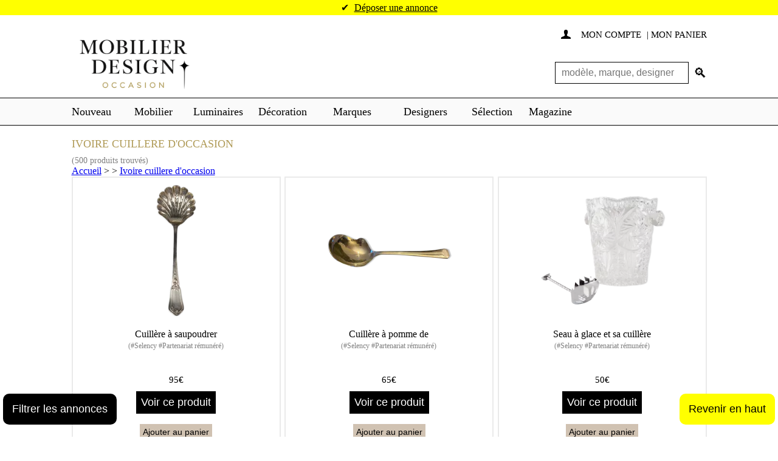

--- FILE ---
content_type: text/html; charset=UTF-8
request_url: https://www.mobilier-design-occasion.fr/bhp/ivoire-cuillere.html
body_size: 30315
content:
<!doctype html>
<html xmlns="http://www.w3.org/1999/xhtml" lang="fr">
	<head>
		<meta http-equiv="Content-Type" content="text/html; charset=utf-8" />
<meta http-equiv="Content-Language" content="fr" />
<meta name="viewport" content="width=device-width, initial-scale=1" />
<title>Ivoire cuillere d'occasion</title>
<meta name="description" content="Ivoire cuillere d'occasion. ✔️ Le premier site d’annonces français spécialisé dans le mobilier design >> Acheter et vendre du design au meilleur prix n’a jamais été aussi simple!" />
<meta name="robots" content="index, follow" />
<meta name="country" content="FR"/>  
<meta name="base" content="https://www.mobilier-design-occasion.fr/" />


<link rel="preconnect" href="https://fonts.googleapis.com">
<link rel="preconnect" href="https://fonts.gstatic.com" crossorigin>

<link rel="apple-touch-icon" sizes="57x57" href="https://www.mobilier-design-occasion.fr/img/favicons/apple-touch-icon-57x57.png?v=44vsdG73N">
<link rel="apple-touch-icon" sizes="60x60" href="https://www.mobilier-design-occasion.fr/img/favicons/apple-touch-icon-60x60.png?v=44vsdG73N">
<link rel="apple-touch-icon" sizes="72x72" href="https://www.mobilier-design-occasion.fr/img/favicons/apple-touch-icon-72x72.png?v=44vsdG73N">
<link rel="apple-touch-icon" sizes="76x76" href="https://www.mobilier-design-occasion.fr/img/favicons/apple-touch-icon-76x76.png?v=44vsdG73N">
<link rel="apple-touch-icon" sizes="114x114" href="https://www.mobilier-design-occasion.fr/img/favicons/apple-touch-icon-114x114.png?v=44vsdG73N">
<link rel="apple-touch-icon" sizes="120x120" href="https://www.mobilier-design-occasion.fr/img/favicons/apple-touch-icon-120x120.png?v=44vsdG73N">
<link rel="apple-touch-icon" sizes="144x144" href="https://www.mobilier-design-occasion.fr/img/favicons/apple-touch-icon-144x144.png?v=44vsdG73N">
<link rel="apple-touch-icon" sizes="152x152" href="https://www.mobilier-design-occasion.fr/img/favicons/apple-touch-icon-152x152.png?v=44vsdG73N">
<link rel="apple-touch-icon" sizes="180x180" href="https://www.mobilier-design-occasion.fr/img/favicons/apple-touch-icon-180x180.png?v=44vsdG73N">
<link rel="icon" type="image/png" href="https://www.mobilier-design-occasion.fr/img/favicons/favicon-32x32.png?v=44vsdG73N" sizes="32x32">
<link rel="icon" type="image/png" href="https://www.mobilier-design-occasion.fr/img/favicons/android-chrome-192x192.png?v=44vsdG73N" sizes="192x192">
<link rel="icon" type="image/png" href="https://www.mobilier-design-occasion.fr/img/favicons/favicon-96x96.png?v=44vsdG73N" sizes="96x96">
<link rel="icon" type="image/png" href="https://www.mobilier-design-occasion.fr/img/favicons/favicon-16x16.png?v=44vsdG73N" sizes="16x16">
<link rel="manifest" href="https://www.mobilier-design-occasion.fr/img/favicons/manifest.json?v=44vsdG73N">
<link rel="mask-icon" href="https://www.mobilier-design-occasion.fr/img/favicons/safari-pinned-tab.svg?v=44vsdG73N" color="#5bbad5">
<link rel="shortcut icon" href="https://www.mobilier-design-occasion.fr/img/favicons/favicon.ico?v=44vsdG73N">
<meta name="apple-mobile-web-app-title" content="MDO">
<meta name="application-name" content="MDO">
<meta name="msapplication-TileColor" content="#da532c">
<meta name="msapplication-TileImage" content="/mstile-144x144.png?v=44vsdG73N">
<meta name="theme-color" content="#ffffff">
<script type="text/javascript" src="https://cache.consentframework.com/js/pa/21931/c/lgePo/stub" defer></script>
<script type="text/javascript" src="https://choices.consentframework.com/js/pa/21931/c/lgePo/cmp" async></script>
<script type="text/javascript">
    //<![CDATA[
    var hit360 = false;
    window.addEventListener("scroll", function() {
      if ((document.documentElement.scrollTop != 0 && hit360 === false) || (document.body.scrollTop != 0 && hit360 === false)) {
        (function() {
          var hit360Script = document.createElement('script');
          hit360Script.async = true;
          hit360Script.src = '//a.hit-360.com/tags/mdo.js';
          var sc = document.getElementsByTagName('script')[0];
          sc.parentNode.insertBefore(hit360Script, sc);
        })();
        hit360 = true;
      }
    }, true);
    //]]>
</script>


<style>
  @charset "utf-8";body {margin: 0;padding: 0;font-family: Georgia;color: #353535;background-color: #fff;font-size: 16px;text-align: center;}H1, H2, h3, H4{color:#B09B58;}form,h1,h4,img,li,ul {padding: 0;margin: 0;border: 0}li {list-style: none}a {outline: 0}.main_content {display: flex;flex-direction: column;width: 1045px;padding: 0 20px 0 20px;text-align: left;position: relative;min-height: 300px;margin: auto}.main_content.affiliate_section {max-height: unset;}.relatedSearchs {display: flex;flex-direction: column;width: 1045px;padding: 20px;text-align: left;position: relative;margin: auto;box-sizing: border-box;}.relatedSearchs .keywords_list {padding-top: 0px;}.infoBar {width: 100%;background-color: #ff0;line-height: 25px;font-size: 16px;font-weight: 100;margin:auto;text-align: center;display: inline-block;justify-content: center;align-items: center;}.infoBar a {font-weight: 200;text-decoration: none;color: #000;margin-left: 5px;}.mm-opened .infoBar {float: left;}@media (max-width: 991px) {.infoBar {flex-direction: column;}}.infoBar a:hover {text-decoration: underline}@media only screen and (min-width:0px) and (max-width:1045px) {.main_content {width: 90%;min-height: 500px;}.relatedSearchs {width: 100%;min-height: 100px;padding:20px 10px;}}input::-ms-clear {display: none}input,select,textarea {font-weight: 200}input {border: solid 1px #000;padding: 5px 10px 5px 10px;font-size: 16px;color: #000;-webkit-border-radius: 0;-moz-border-radius: 0;border-radius: 0;box-sizing: border-box}.main_header {width: 100%;text-align: center;font-size: 0;}.header {position: relative;width: 1045px;padding-top: 20px;text-align: left;font-size: 12px;display: grid;grid-template-columns: repeat(2, 1fr);margin: auto;box-sizing: border-box;}.header .logo {color: #000;font-size: 38px;line-height: 45px;text-decoration: none;grid-row: 1 / span 2;grid-column: 1/2;display: flex;align-items: center;}.header .toplinks { font-size: 15px;font-weight: 100;line-height: 24px;display: flex;}.header .toplinks .tlink {width: 100%;align-items: flex-start;text-align: right;}.header .toplinks .tlink a {text-decoration: none;color: #000;text-transform: uppercase}.header .toplinks .tlink a:hover {text-decoration: underline}.header .toplinks .tlink .icon {display: inline-block;font-family: icon;margin-right: 8px}.header .toplinks .tlink .nb {display: inline-block;height: 24px;width: 24px;line-height: 24px;margin: 0 10px 0 5px;font-weight: 200;-webkit-border-radius: 24px;-moz-border-radius: 24px;border-radius: 24px;background-color: #ff0;text-align: center}.header .headsearch {height: 54px;overflow: hidden;transition: all .25s;grid-column: 2/3;-ms-grid-column: 2;-ms-grid-column-span: 1;grid-row: 2;display: flex;justify-content: flex-end;align-items: center;padding-top:10px;}.header .headsearch.open-location-filter {height: 90px;transition: all .25s;}.header .headsearch input {width: 250px;height: 36px;line-height: 36px;padding-right: 10px}.header .headsearch form {position: relative;padding-right: 30px;height: 36px;}.header .headsearch input:nth-child(1) {width: 220px;}.header .headsearch input:nth-child(3) {width: 180px;margin-left: 10px;}.header .headsearch a {display: inline-block;position: absolute;right: 0px;top: 0;bottom: 0;font-family: icon;color: #000;text-decoration: none;height: 36px;line-height: 36px;font-size: 22px}.header .headsearch a:hover {color: #20d5d3}@media only screen and (min-width:0px) and (max-width:1100px) {.header {width: calc(100% - 40px);height: auto;}.header .logo {position: relative;font-size: 30px;line-height: 30px;text-decoration: none;width: fit-content;margin-bottom:10px;}}@media only screen and (min-width:0px) and (max-width:1024px) {.header {display: block;}.header .toplinks {padding-top:5px;}.header .headsearch {right: 20px;bottom: 0px;}.header .logo {width: fit-content}}@media only screen and (min-width:0px) and (max-width:876px) {.header .logo {width: fit-content}}@media only screen and (min-width:0px) and (max-width:736px) {.header {width: calc(100% - 40px)}.header .logo {font-size: 22px}}@media only screen and (min-width:0px) and (max-width:670px) {.header {display: flex;flex-direction: column;justify-content: flex-start;width: 100%;padding:5px;}.header .headsearch {position: initial;width: 100%;display: flex;justify-content: center;}.header .logo {padding-left:30px;}}@media only screen and (min-width:0px) and (max-width:536px) {.leaderboard_desktop {display:none;}.header .headsearch {height: fit-content}.header .headsearch form{position: relative;width: 100%;display: flex;height: fit-content;justify-content: center;padding-right: 30px;}.header .headsearch input:nth-child(3) {margin-left: 10px !important; }.header .headsearch form input {width: 100% !important;margin-left: 0px !important;margin-bottom: 10px;}.header .headsearch a {right: 5px;}}.bar_menu_container {display: inline-block;width: 100%;border-bottom: 1px solid #000;border-top: 1px solid #000;text-align: center;font-size: 0;background-color:#FAFAFA;}.bar_menu {display: inline-block;width: 1045px;padding: 0 20px 0 20px;height: 44px;color: #fff;text-align: left;z-index: 9999;}@media only screen and (min-width:0px) and (max-width:736px) {.bar_menu {width: 100%}}.bar_menu .menu {display: block;width: 100%;height: 44px;z-index: 9999;text-align: left}.bar_menu .menu .section {display: inline-block;position: relative;vertical-align: top}.bar_menu .menu .section .m {display: inline-block;text-decoration: none;color: #000;line-height: 44px;height: 44px;padding: 0 10px 0 10px;text-align: center;margin: 0;font-size: 18px;}.bar_menu .menu .section:first-child .m {font-weight: 200;padding: 0 15px 0 0}.bar_menu .menu .section:first-child .m {font-weight: 200;padding: 0 15px 0 0}.bar_menu .menu .section:first-child .m:hover {font-weight: 200}.bar_menu .menu .section .m:hover {color: #20d5d3;font-weight: 100}.bar_menu .menu .sectionx .m:hover {border-right: 1px solid #000;border-left: 1px solid #000;font-weight: 100}#nav li .sm {display: none;width: 300px;position: absolute;top: 44px;left: 0;background-color: #fff;border: 1px solid #000;padding: 10px 0 10px 0;margin: 0;z-index: 22;text-align: left}#m2 {width: 90px}#m3 {min-width: 60px}#m4 {width: 90px}#m5 {width: 100px}#m6 {width: 100px}#m7 {width: 100px}#m8 {width: 50px}#m9 {width: 80px}#nav li .sm li {width: calc(100% - 30px);line-height: 18px;padding: 4px 15px 4px 15px;margin: 0;height: auto}#nav li .sm li a,#nav li .sm li span {display: block;padding: 0;text-decoration: none;color: #000;text-transform: uppercase;font-size: 14px;font-weight: 100;cursor: pointer}#nav li .sm li a:hover,#nav li .sm li span:hover {display: block;color: #20d5d3}.btnmenu {display: none}@media only screen and (min-width:0px) and (max-width:1100px) {.bar_menu {width: 100%;box-sizing: border-box}.bar_menu_container {}.btnmenu {display: inline-block;height: 30px;width: 30px;line-height: 30px;font-family: icon;font-size: 22px;text-decoration: none;position: absolute;top:0px;left: 0;color: #000;text-align: left;z-index: 9999;padding-left:5px;padding-top:5px;}.menu li .m,.sm li a {font-size: 14px;text-transform: uppercase;text-align: left}.menu .section:first-child {display: none}}@media only screen and (min-width:671px) {.btnmenu {display: none}.leaderboard_mobile {display:none;}}@media only screen and (min-width:0px) and (max-width:1100px) {.bar_menu {padding: 0 5px}.bar_menu .menu .section .m {padding: 0;font-size: 12px}.bar_menu_container #menu {white-space: nowrap; overflow-x: auto;overflow-y: hidden;width: 100%; }.bar_menu_container #menu ul.menu {list-style-type: none; padding: 0;margin: 0; display: flex; }.bar_menu_container#menu ul.menu > li.section {margin-right: 20px; }.bar_menu_container #menu a.m {text-decoration: none; color: #333;}}.main_footer {display: inline-block;width: 100%;text-align: center;background-color: #FAFAFA;margin: 30px 0 0 0}.main_footer .whatsapp-footer{width: 95%;border:2px solid black;padding:5px;margin-bottom:10px;}.main_footer .whatsapp-footer a{text-decoration: none;color:black;}.footer {display: inline-block;width: 1045px;text-align: left;margin: auto}.footer .fcol-group {display: flex;flex-direction: column;width: calc(30% - 30px);float: left}.footer {display: flex;flex-wrap: wrap;justify-content: space-between}.footer>:not(.fcol) {flex-basis: 100%}.footer>.fcol {flex-basis: calc(33% - 40px);margin-bottom: 30px}.footer>.fcol.first-row ul li {margin: 0;}.footer .fcol a {color: #000;text-decoration: none;font-size: 16px;text-transform: uppercase;text-transform: capitalize;position: relative;padding-left: 6px}.footer .fcol a::before {width: 4px;height: 4px;border-radius: 50%;position: absolute;content: '';left: -4px;top: calc(50% - 2px);background-color: #222}.footer .fcol a:after {content: " / ";display: inline-block;padding: 0 0 0 3px;font-size: 16px;vertical-align: middle;font-weight: 500;text-transform: capitalize}.footer .fcol a:last-child:after {content: ""}.footer .fcol a:hover {text-decoration: underline}.footer .fcol a:hover:after {overflow: hidden;text-decoration: none}.footer .blog .titre,.footer .fcol .titre {float: left;width: 100%;text-transform: uppercase;font-size: 13px;line-height: 25px;padding: 10px 0 15px 0}.footer .copy {display: inline-block;width: 100%;font-size: 11px;color: #808080;text-align: center}.footer .copy a {text-decoration: none;color: #808080;}.footer .copy a:hover {text-decoration: underline}@media only screen and (min-width:0px) and (max-width:1100px) {.footer,.main_footer {width: 100%}.main_footer {box-sizing: border-box;padding: 10px}.footer .blog .titre a {text-align: left}}@media only screen and (min-width:0px) and (max-width:736px) {.footer .fcol {width: calc(45%);flex-basis: 45%;padding-right: 0;padding-bottom: 0}.footer .fcol .titre {font-size: 16px;line-height: 20px;padding: 0 0 10px 0;font-weight: 700}.footer .fcol a {font-size: 12px}.footer .fcol a:after {font-size: 14px}.footer .copy {margin-top: 15px}}@media only screen and (min-width:0px) and (max-width:670px) {.mm-menu {background: #fff;border-color: #fff;color: #000;border-right: 1px solid #000;font-size: 16px}.mm-listview>li:not(.mm-divider):after {border-color: #000;left: 0}.mm-listview .mm-next:before {border-left-width: 0;border-left-color: #000}.mm-menu .mm-listview>li .mm-arrow::after,.mm-menu .mm-listview>li .mm-next::after {border-color: #000}.mm-menu .mm-btn::after,.mm-menu .mm-btn::before {border-color: #000}.mm-prev {height: 40px}.mm-navbar {background-color: #fff;border-color: #000}.mm-navbar .mm-title {color: #000 !important; font-weight: 200;font-size: 16px;text-transform: uppercase}.mm-navbar .mm-title:first-child {font-size: 26px;}.mm-navbar-top {position: relative;background-color: #fff !important;border-bottom: none}.headsearch_mob {position: absolute;top: 22px;right: 0;width: calc(100% - 40px);padding: 0 20px 0 20px}.headsearch_mob input {width: 100%;height: 36px;line-height: 36px}.headsearch_mob a {display: inline-block;position: absolute;right: 28px;top: 0;font-family: icon;color: #000 !important;text-decoration: none;height: 36px;line-height: 36px;font-size: 22px}.headsearch_mob a:hover {color: #20d5d3 !important}.mm-navbar-bottom {background-color: #f5f3f3 !important;height: 80px;border-top: none}.tlink_mob {display: inline-block;font-size: 12px;height: 30px;width: calc(100% - 40px);padding: 15px 20px 0 20px;text-align: left;white-space: nowrap}.tlink_mob a {display: inline-block;text-decoration: none;color: #000 !important;text-transform: uppercase}.tlink_mob a:hover {text-decoration: underline}.tlink_mob .icon {display: inline-block;font-family: icon;margin-right: 8px;color: #000 !important}.tlink_mob .nb {display: inline-block;height: 24px;width: 24px;line-height: 24px;margin: 0 10px 0 5px;font-weight: 200;-webkit-border-radius: 24px;-moz-border-radius: 24px;border-radius: 24px;background-color: #ff0;text-align: center;color: #000 !important}}.headsearch form {display: flex;align-items: center;position: relative;}.headsearch form .checkbox-wrapper {display: flex;width: 300px;align-items: center;}.headsearch form .checkbox-wrapper label {user-select: none;cursor: pointer;}.headsearch form input {width: 150px;}.headsearch form input[name="l"] {padding-right: 10px;}.button {display: inline-block;border: solid 1px #ff0;background-color: #ff0;text-decoration: none;color: #000;font-size: 18px;font-weight: 200;line-height: 20px;height: 40px;padding: 10px 10px 10px 10px;-webkit-border-radius: 0;-moz-border-radius: 0;border-radius: 0;box-sizing: border-box;text-align: center;text-transform: uppercase}.button:hover {background-color: #ff0;border: solid 1px #000}.sharebutton{float: left;margin-right: 10px;}.instagram_modal {position: fixed;width: 400px;height: 400px;background-color: #FFF;border-radius: 10px;display: flex;flex-direction: column;justify-content: center;align-items: center;box-shadow: 0px 4px 40px rgba(0, 0, 0, 0.2);bottom: -400px;left: calc(50% - 200px);transition: all .25s;}.instagram_modal a {margin: 40px 0px 10px;}.instagram_modal a img {max-width: 70px;transform: scale(1);transition: transform 0.3s;}body.open-instagram .instagram_modal {transition: all .25s;bottom: calc(50% - 200px);}body.open-instagram {position: relative;overflow: hidden;}body.open-instagram .backdrop {width: 100%;height: 100%;top: 0px;left: 0px;position: fixed;background-color: rgba(0, 0, 0, 0.2);}.instagram_modal * {user-select: none;}.instagram_modal img.title {max-height: 150px;}.instagram_modal a:hover img {transform: scale(1.05);transition: transform 0.3s;}@media (max-width: 576px) {.instagram_modal {width: 300px;height: 300px;bottom: -300px;left: calc(50% - 150px);}body.open-instagram .instagram_modal {transition: all .25s;bottom: calc(50% - 150px);}.instagram_modal img.title {width: 200px;}.instagram_modal img.label {max-height: 40px;}.instagram_modal a {margin: 20px 0px 10px;}}.paypalmessage {width:50%;float:left;}.paypalfooter {background-color:#FAFAFA;text-align:center;}.nonaffiliate a.link {text-decoration: none;color:black;}.nonaffiliate a.link:hover{text-decoration: underline;} .modal {display: none;position: fixed;z-index: 1;padding-top: 10px;left: 0;top: 0;width: 100%;height: 100%;overflow: auto;background-color: rgb(0,0,0);background-color: rgba(0,0,0,0.9);}.modal-content {margin: auto;display: block;max-height: 80%;max-width: 80%;}.modal-content {animation-name: zoom;animation-duration: 0.6s;}@keyframes zoom {from {transform:scale(0)}to {transform:scale(1)}}.modal .close {position: absolute;top: 15px;right: 40px;color: #f1f1f1;font-size: 60px;font-weight: bold;transition: 0.3s;}.modal .gauche {position: absolute;bottom: 250px;color: #f1f1f1;font-size: 60px;font-weight: bold;transition: 0.3s;left: 50px;}.modal .droite {position: absolute;bottom: 250px;color: #f1f1f1;font-size: 60px;font-weight: bold;transition: 0.3s;right: 50px;}.modal .close:hover,.modal .close:focus {color: #bbb;text-decoration: none;cursor: pointer;}.modal .gauche:hover,.modal .gauche:focus {color: #bbb;text-decoration: none;cursor: pointer;}.modal .droite:hover,.modal .droite:focus {color: #bbb;text-decoration: none;cursor: pointer;}@media only screen and (max-width: 700px){.modal-content {width: 100%;}}.alertbox, .searchbox{float:left;width: 100%;padding-top:20px;}.additional_content ul li {list-style : disc;margin-left:10px;}.desktop-read-description-below {display:block;}@media only screen and (max-width: 450px){.desktop-read-description-below {display: none;}}.header .side_menu {max-height: 0;display:none;transition: max-height 0.5s ease-out;}.header .expanded {display: block;}.header .side_menu .block_menu{margin: 20px;position: absolute;z-index: 1111;background: white;border: 1px solid;right: 0px;width: 300px;padding: 10px;}.header #toggleButton{color:black;border:none;background:white;cursor: pointer;padding:5px;width: 200px;text-align: left;}.header .linkList li{list-style: disc;}.validateMessage {height:40px;width: 90%;float:left;background-color:yellow;color:black;padding:5px;}.validateMessage a {text-decoration: none;}.randomProducts .item {border:1px solid #C0C0C0;margin:10px;}.randomProducts .img_container{padding:10px;max-height: 200px;overflow: hidden;}.randomProducts .infos{padding:10px;}.randomProducts img {width: 100%;}.alertbox{float:left;width: 100%;padding-top:5px;padding-bottom:5px;}.subdescription{font-size:12px;text-transform: capitalize;background-color:whitesmoke;}@media only screen and (min-width: 0px) and (max-width: 1045px){.noMob{ display:none !important; }}.main_content.listing .colResult {width: 100%;}.main_content .colResult{width: 100%;}.main_content .colResult .ButtonSub{max-width: max-content;}.main_content .colResult .list-wrapper {display: flex; width: 100%;position: relative;}.main_content .colResult .list-wrapper .location {position: absolute;width: 200px;right: 0px;top: 10px;}.main_content .colResult .list-wrapper .side_menu {position: initial;padding-top: 100px;padding-left: 15px;}.main_content .colResult .list-wrapper .side_menu .block_menu:first-child {margin-top: 20px;}@media only screen and (min-width: 0px) and (max-width: 1045px){.main_content .colResult .list-wrapper { flex-direction: column;}.main_content .colResult .list-wrapper .side_menu {padding: 20px 0px;}.main_content .colResult .list-wrapper .location {position: initial;width: 100%;}} input,select,textarea{ font-weight:200;}input.paypalBtn{ border:0px; padding:0 0 0 0; margin-top:20px;width:200px;margin-left:30px;}@media only screen and (min-width: 0px) and (max-width: 443px){.parti{ font-size:0px; padding:0 0px 0 0!important;}input.paypalBtn{ width:100% !important;} }.greybar {color:grey;}.bar_menu {max-height: 88px;}input[type="file"]{ color:#000; padding:2px 10px 2px 2px;}.size50{ width:50px;}.size100{ width:100px;}textarea{border:solid 1px #000;padding:5px 10px 5px 10px;font-size:16px;color:#000;-webkit-border-radius: 0px; -moz-border-radius: 0px; border-radius: 0px;box-sizing:border-box;}select{border:solid 1px #000;padding:4px 10px 4px 10px;font-size:16px;color:#000;-webkit-border-radius: 0px; -moz-border-radius: 0px; border-radius: 0px;box-sizing:border-box;}input:focus, textarea:focus, select:focus, .formTable .champ .addNewBack:hover{ -moz-box-shadow: 0px 0px 5px 0px #20D5D3;-webkit-box-shadow: 0px 0px 5px 0px #20D5D3;-o-box-shadow: 0px 0px 5px 0px #20D5D3;box-shadow: 0px 0px 5px 0px #20D5D3;filter:progid:DXImageTransform.Microsoft.Shadow(color=#FFFF00, Direction=NaN, Strength=5);}.ob:after{ font-size:16px; content: '*'; padding-left: 3px; vertical-align:top; color:#000;} .formTable{padding:0px; text-align:left;} .formTable .champ{ white-space:nowrap; vertical-align:top; padding:5px 0 0 0; font-size:0px;}.formTable .champ input{ width:calc(100% - 10px); max-width:300px;}.formTable .champ textarea{ width:calc(100% - 10px); max-width:300px; min-height:150px;}.formTable .champ select{max-width:300px;}.formTable .label{padding:5px 10px 0 0; font-size:16px; line-height:16px;}.formTable .label span{ display:inline-block; font-size:13px; padding:5px 0 0 0; line-height:14px; width:100%;}@media only screen and (min-width: 0px) and (max-width: 450px){ .formTable .label:not(.fix) {font-size:0px; padding:0 0 0 0;}.formTable .label:not(.fix) span{font-size:0px; padding:0 0 0 0;}}.formTable .titre{padding-bottom:5px;}.formTable .titre span{ display:inline-block; width:calc(100%); line-height:24px; padding:15px 0px 15px 0px;font-size:18px; font-weight:200; border-bottom:solid 1px #000; color:#000; text-transform:uppercase;}.formTable .mt{ padding-top:20px;}.formTable .info{ font-size:16px; padding-top:10px; padding-bottom:10px;}.formTable .btn{ padding-top:20px;}.formTable .champ .err{border:solid 1px #D6071B; font-size:16px;}.formTable #zerreur{ display:none;}.formTable #zerreur td #erreur{border:solid 1px #FF2F00; color:#FFF; background-color:#FF2F00; padding:10px 10px 10px 10px; margin:10px 0 0 0;}.formTable #zreponse{ display:none;}.formTable #zreponse td #reponse{border:solid 1px #20D5D3; color:#000; background-color:#20D5D3; padding:10px 10px 10px 10px; margin:10px 0 0 0;}.formTable tr td .alerte{border:solid 1px #FFFF00; color:#000; background-color:#FFFF00; padding:10px 10px 10px 10px; margin:10px 0 0 0;}.formTable .afficher_tel{padding:5px 0 0 0;}.formTable .conditions{padding:15px 0 0 0; font-size:16px;}.formTable .conditions a{ color:#000; text-decoration:underline;}.formTable .link{ color:#000; text-decoration:underline;}.formTable .champ .addNew{ width:calc(100% - 40px); max-width:270px;}.formTable .champ .addNewBack{display:inline-block; width: 20px; height:20px; border: 1px solid #000; background: none; border-radius: 22px; text-decoration:none; text-align:center; line-height:20px; font-size:16px; font-weight:300; color:#000; margin-right:8px; }.chkbRound:not(:checked),.chkbRound:checked {position: absolute; left: -9999px ;}.chkbRound:not(:checked) + label, .chkbRound:checked + label{position: relative; padding-left: 30px; cursor: pointer;} .chkbRound:not(:checked) + label:before,.chkbRound:checked + label:before {content: '';position: absolute;left:0; top: 0px;width: 20px; height:20px;border: 1px solid #000;background: none;border-radius: 22px;}.chkbRound:not(:checked) + label:after,.chkbRound:checked + label:after {content: '✔';position: absolute;top: 0; left: 5px;font-size: 15px;color: #000; transition: all .2s; }.chkbRound:not(:checked) + label:after {opacity: 0; transform: scale(0); }.chkbRound:checked + label:after {opacity: 1; transform: scale(1);color:#000;} .chkbRound:checked + label:before {border: 1px solid #000;}.bar_menu .menu .actif .m {color:#20D5D3; font-weight:100;}.bar_menu .menu .section .bOn {border-right:1px solid #000; border-left:1px solid #000;color:#20D5D3; font-weight: 100;} .bar_menu .menu .social{ float:right; text-align:right; line-height:44px;height:44px; }.bar_menu .menu .social .icon{ display:inline-block; vertical-align:middle; text-align:center;line-height:32px; height:32px; width:32px; font-family: "icon"; font-size:15px; text-decoration:none; color:#FFF; background-color:#000; -webkit-border-radius:32px; -moz-border-radius:32px; border-radius:32px; margin:0 0 0 5px;}.bar_menu .menu .social .icon:hover{ background-color:#20D5D3;}.bar_menu .menu .social .facebook:hover{background-color:#3D5B96;}.multi{background-color: #F5F5F5;text-align:center;padding:20px 10px;height:36px;line-height:36px;font-size:16px;font-weight:100;border-top:1px solid #000;border-bottom:1px solid #000;display: flex;align-items: center;justify-content: space-between;}.multi .num { display: flex; justify-content: center; align-items: center; float:left; width:calc(100% - 220px); margin:0 auto 0 auto; font-size:0px;}.multi .num a { display:inline-block; border:1px solid #000; margin: 0px 4px; width:36px; font-size:18px;line-height:36px; height:36px; padding:0px 0 0 0;color:#000; text-decoration:none;}.multi .num a.active,.multi .num a:hover {background-color:#FFFF00; border:1px solid #000;}.multi .num span{ display:inline-block; line-height:30px; height:30px;width:30px; font-size:17px; text-align:center; color:#000; margin:0 0 0 0;}.multi .num .actif { display:inline-block; background-color:#000; color:#FFF; line-height:30px; height:30px; border:1px solid #000;}.multi .num .actif:hover {background-color:#000;}.multi .start,.multi .end { float:left; width:110px;}.multi .start a, .multi .end a{ float:left; width:100%; border:1px solid #000; color:#000; height:36px; line-height:36px; text-align:center; text-decoration:none; text-transform:uppercase; padding: 0px 5px;}.multi .start a:hover,.multi .end a:hover{ background-color:#FFFF00;} .multi .end a{ float:right;}@media only screen and (min-width: 0px) and (max-width: 736px){.multi .start a, .multi .end a {padding: 0px 2px;}.multi{ height:auto; padding: 20px 0px;box-sizing: border-box;}.multi .num { width: 100%;}.multi .num a { width: 26px; margin: 0px 2px;}.multi .start a,.multi .end a,.multi .num a {font-size: 18px;height: 32px;}}.side_menu{ float:right; width:199px; position: absolute; right: 0px;}.side_menu .block_menu{ margin:20px}.page-wrapper .side_menu .block_menu:first-child {margin-top: 30px;}.page-wrapper .side_menu {top: 0px;}.side_menu .block_menu .titre{ display:inline-block; width:100%; font-size:16px; padding:0 0 0 0; }.side_menu .block_menu .linkList{ width:calc(100% - 32px);padding:0 15px 15px 15px; }.side_menu .block_menu .linkList .link{ display:inline-block; text-transform:uppercase; color:#000; font-size:16px; text-decoration:none; padding:10px 0 0 0; cursor: pointer;}.side_menu .block_menu.location .linkList .link{ text-transform:initial;}.side_menu .block_menu .linkList .link.actif{ color:#20D5D3; font-weight:500;}.side_menu .block_menu .linkList .link{ display:inline-block; text-transform:uppercase; color:#000; font-size:16px; text-decoration:none; padding:10px 0 0 0; }.side_menu .block_menu .linkList .link:hover{ text-decoration:underline;}.side_menu .block_menu .linkList .link.actif{ color:#20D5D3; font-weight:500;}.side_menu .block_menu .linkList .item{display:inline-block;text-transform:uppercase; color:#000; font-size:16px; text-decoration:none; padding:10px 0 0 0; } .side_menu .block_menu .linkList .item label {display:inline-block;}.side_menu .block_menu .linkList .item label span{ display:inline-block; width:140px;vertical-align:top; }.side_menu .block_menu.location .linkList .item label span{ text-transform:initial;}.side_menu .block_menu .linkList .item:hover label span{text-decoration:underline;} .side_menu .block_menu .linkList .miniInfos{padding:5px 0 0 0; font-size:13px;}.side_menu .block_menu .titrespe{ word-break:break-all; padding:12px 0 12px 0;}.side_menu .block_menu .linkList .lcpt {display:inline-block;text-transform:uppercase; color:#000; font-size:16px; text-decoration:none; padding:10px 0 0 0; vertical-align:top;}.side_menu .block_menu .linkList .lcpt .icon{ display:inline-block; vertical-align:middle; line-height:20px; height:20px; width:20px; font-family: "icon"; font-size:15px; text-decoration:none; color:#000; position:relative; top:2px; }.side_menu .block_menu .linkList .lcpt a{ vertical-align:middle; padding:0 0 0 0;}@media only screen and (min-width: 0px) and (max-width: 736px){.page-wrapper .side_menu {display: none !important;}.side_menu{width:100%;position: relative;}} .colCpt{ float:left; width:816px;}.headCpt{ float:left; width:100%; padding:36px 0 25px 0; position:relative;}.headCpt h1{float:left; width:100%; top:50px;font-size:60px; font-weight:200; text-transform:uppercase; line-height:60px; margin:14px 0 0 0;}.headCpt h2{float:left; font-size:18px; font-weight:200; line-height:20px; }@media only screen and (min-width: 0px) and (max-width: 736px){ .colCpt{ width:100%;}.headCpt{ padding:20px 0 25px 0;}.headCpt h1{margin:14px 0 10px 0; font-size:40px;line-height:40px;}} .headliste{ width:100%; border-bottom:1px solid #C0C0C0; padding:0 0 5px 0; position:relative; min-height:135px;display: flex; flex-direction: column;}.headliste h1{float:left; width:100%; top:50px; font-size:40px; font-weight:200; text-transform:uppercase; line-height:60px; margin:14px 0 0 0; min-height: 60px}.headliste h2{float:left; font-size:18px; font-weight:200; line-height:20px; }.headliste.has_content {margin-bottom: 10px;;}.main_content.listing .additional_content {display: inline-block;padding-top: 10px;width: 100%;min-height: 150px;}.additional_content {padding-bottom: 10px;margin: auto;width: 78%;text-align: left;}.additional_content.second_section {border-top: 1px solid #C0C0C0;padding: 10px 0px;}@media only screen and (min-width: 0px) and (max-width: 736px){ .headliste{ border-bottom:0px; min-height:inherit;}.headliste h1{margin:14px 0 10px 0; font-size:22px;line-height:22px;min-height: 40px}.headliste select{bottom:15px;}}.ariane{float:left; display:block; font-size:15px; margin:10px 0 0 0;}.ariane a{text-decoration:none; color:#000;}.ariane a:hover{text-decoration:underline;}.noResults{ float:left; width:100%; padding:0 0 25px 0; position:relative; min-height:135px;}.noResults h1{float:left; width:100%; top:50px; font-size:60px; font-weight:200; text-transform:uppercase; line-height:60px; margin:14px 0 0 0;}.noResults h2{float:left; font-size:18px; font-weight:200; line-height:20px; }.noResults_subscribe a{float:left; clear:both; margin:14px 0 0 0; }.ButtonSub {box-shadow:inset 0px 1px 3px 0px #91b8b3;background:linear-gradient(to bottom, #ffff00 5%, #d5e848 100%);background-color:#ffff00;border-radius:6px;display:inline-block;cursor:pointer;color:#000000;font-size:15px;padding:12px 20px;text-decoration:none;}.ButtonSub:hover {background:linear-gradient(to bottom, #d5e848 5%, #ffff00 100%);background-color:#d5e848;}.ButtonSub:active {position:relative;top:1px;}@media only screen and (min-width: 0px) and (max-width: 736px){ .noResults{ border-bottom:0px; min-height:inherit;}.noResults h1{margin:14px 0 10px 0; font-size:40px;line-height:40px;}}.colResult{ float:left; width:816px;}.colResult>.ezoic-ad {width: 816px !important;min-width: 816px !important;overflow: auto;}@media only screen and (max-width: 736px) and (min-width: 0px) {.colResult .ezoic-ad {width: 100% !important;min-width: 100% !important; }}@media (max-width: 1045px) {.colResult {width: 100%;}}@media only screen and (min-width: 0px) and (max-width: 736px){ .colResult{width:100%;}.google-auto-placed {width: 100% !important;max-width: 100% !important;margin-right: 0px !important;}}.max3>*:nth-child(3n){ margin-right:0px;} .max4 { margin-top:30px;}.max3, .max4 {display: flex;flex-wrap: wrap;}.max4 .item{width:238px; margin-right:31px;}.max4 .item ~ .google-auto-placed {width: 238px;max-width: 238px;max-height: 300px;margin-right:31px;overflow: hidden;}.max4.pub{height:238px;}.max4 > *:nth-child(4n+0){ margin-right:0px;}.max4 .item .img_container{width:238px; height:238px;}.max4 .item .img_container .inf{ width:187px; height:187px;}@media only screen and (min-width: 0px) and (max-width: 736px){ .max4 { margin-top:30px; padding-top:20px;}.max4 .item{ width:100%; margin-right:0px;}.max4 .item .img_container{width:100%; height:252px;} }.relationList { display: flex; flex-wrap: wrap; justify-content: space-between; }.relationList > * {flex-basis: calc((100% - 60px) / 4);width: calc((100% - 60px) / 4) !important;margin: 0px !important;}.relationList > * .img_container { width: 100%; }@media (max-width: 1045px) { .relationList.max4>* {width: calc((100% - 80px) / 4);} }@media (max-width: 640px) { .relationList.max4>* {width: 100%; flex-basis: 100%;} }.searchColResult{width:100%;display: flex;flex-direction: column;}.searchItems{border-top:0px; margin-top:0px;}.editInfo{display:inline-block;font-size:15px; border:1px solid #000; padding:10px 10px 10px 10px; width:calc(100% - 20px); margin-bottom:30px }.statut{display:inline-block; vertical-align:middle; font-size:0px; height:13px; width:13px;-webkit-border-radius:13px; -moz-border-radius:13px; border-radius:13px;}.statut.vert{background-color:#20D5D3;}.statut.jaune{background-color:#FFFF00;}.statut.rouge{background-color:#FF2F00;}.editInfo a{ text-decoration:none; color:#000;}.editInfo a:hover{text-decoration:underline;}.editInfo .mod{ font-weight:300;}.headfiche{ float:left; width:100%; margin:0 0 30px 0; position:relative;}.headfiche h1{float:left; width:700px; top:50px;font-size:50px; font-weight:200; text-transform:uppercase; line-height:50px; margin:14px 0 0 0;} .headfiche .retour{ float:left; width:100%; padding:20px 0 0 0;}.headfiche .retour .icon{ display:inline-block; vertical-align:middle; text-align:left;line-height:32px; height:32px; width:26px;font-family: "icon"; font-size:30px; text-decoration:none; color:#000;}.headfiche .retour a{display:inline-block; vertical-align:middle; font-size:18px; line-height:32px; font-weight:100; text-decoration:none; color:#000;}.headfiche .retour a:hover{ text-decoration:underline;}.headfiche .social{position:absolute; right:0px; bottom:0px; text-align:right; font-size:0px; }.headfiche .social .icon{ display:inline-block; vertical-align:top; text-align:center;line-height:32px; height:32px; width:32px; font-family: "icon"; font-size:15px; text-decoration:none; color:#FFF; background-color:#000;margin:0px 5px 0 0 ;}.headfiche .social .icon:hover{ background-color:#20D5D3;}.headfiche .social .selection{ background-color:#000; color:#FFF; height:30px; width:30px; border:1px solid #000;}.headfiche .social .selection:hover, .headfiche .social .selection.activ{ background-color:#FFFF00; color:#000; height:30px; width:30px; border:1px solid #000;}@media only screen and (min-width: 0px) and (max-width: 736px){ .headfiche h1{ width:80%; font-size:28px; line-height:28px; top:0px;margin:14px 0 0 0;} .headfiche .social{display:inline-block; width:10%; position:relative; right:auto; bottom:auto; margin-top:10px; text-align:left;}}.headfiche .social .addthis_sharing_toolbox{display:inline-block; font-size:0px; vertical-align:top; padding:0px; margin:0px; height:0px; line-height:0px; } .at-icon{ background-color:#000;}.at-icon-pinterest:hover{ background-color:#C3282C;}.at-icon-facebook:hover{background-color:#3D5B96;}.at-icon-twitter:hover{background-color:#2AA7DE;}.colFiche{ float:left; width:65%;margin-right:20px}.colFiche .formBox{margin-bottom:30px; padding:30px; border:1px solid #000; display:none;}@media only screen and (min-width: 0px) and (max-width: 736px){.colFiche .formBox{ border-right:0px; border-left:0px; border-top:0px; padding:0px 0 20px 0;}}.colFiche .photos{ float:left; width:100%;}.colFiche .photos .minis{ float:left; width:100px;}.colFiche .photos .minis img{ float:left; width:100%; cursor:pointer;}.colFiche .photos .minis img { filter: url("data:image/svg+xml;utf8,<svg xmlns=\'http://www.w3.org/2000/svg\'><filter id=\'grayscale\'><feColorMatrix type=\'matrix\' values=\'0.3333 0.3333 0.3333 0 0 0.3333 0.3333 0.3333 0 0 0.3333 0.3333 0.3333 0 0 0 0 0 1 0\'/></filter></svg>#grayscale"); filter: gray; -webkit-filter: grayscale(100%); opacity: .3; transition: opacity .2s ease-out; -moz-transition: opacity .2s ease-out; -webkit-transition: opacity .2s ease-out; -o-transition: opacity .2s ease-out; }.colFiche .photos .minis img:hover { filter: none; -webkit-filter: grayscale(0%); opacity: 1 }.colFiche .photos .minis .activ { filter: none; -webkit-filter: grayscale(0%); opacity: 1 }.colFiche .photos .photo{ float:right; width:400px;}.colFiche .photos .photo img{ width:100%;}@media only screen and (min-width: 0px) and (max-width: 736px){ .colFiche{width:100%;}.colFiche .photos .minis{ width:100%;}.colFiche .photos .minis img{ width:80px;}.colFiche .photos .photo{ width:100%;}}.sideFiche{ float:right; width:30%;}.sideFiche .titre{font-size:18px; font-weight:200; text-transform:uppercase; line-height:25px; margin-top:25px;}.sideFiche .titre:first-child{ margin-top:0px;} .sideFiche .prix{ font-size:30px;}.sideFiche .prix span{ text-decoration:line-through;}.sideFiche .texte{ display:inline-block; font-size:16px; line-height:22px;}.sideFiche .texte a{ text-decoration:none; color:#000; }.sideFiche .texte a:hover{ text-decoration:underline;}.sideFiche .texte .mini{ display:inline-block; font-size:13px; line-height:15px !important;}.sideFiche .texte .mini b{ font-weight:400;}.sideFiche .texte img{ display:inline-block; float:left;}.sideFiche .btn{ display:inline-block; float:left; margin-top:25px;}@media only screen and (min-width: 0px) and (max-width: 736px){ .sideFiche{ margin-top:20px; width:100%;}}.messages{ float:left; width:100%; margin:0 0 30px 0;}.messages:last-child{ margin:0 0 0 0;}.messages .head{ float:left; width:100%;border-top:1px solid #000; border-bottom:1px dotted #000; padding:10px 0 10px 0; }.messages .head b{ font-weight:300; }.messages .alerte{float:left; width:100%; color:#FF2F00; padding:10px 0 0 0;}.messages .texte{float:left; width:100%; padding:10px 0 10px 0;}.listingLetter { float: left; padding:36px 0 0 0; width: 100% }.listingLetter h1 { float:left; width:100%; top:50px;font-size:60px; font-weight:200; text-transform:uppercase; line-height:60px; margin:14px 0 20px 0;}.listingLetter .lettres { float: left; width:calc(100% - 20px); border: 1px solid #000; padding:5px 10px 5px 10px; color: #DDD; margin-bottom: 30px }.listingLetter .lettres .aller { display: block; float: left; color: #000; text-transform: uppercase; font-weight: 300; width: 80px}.listingLetter .lettres a, .listingLetter .lettres span{ display:inline-block; text-align: center; width:30px; height:30px; line-height:31px; text-decoration: none; color: #000; -webkit-border-radius:32px; -moz-border-radius:32px; border-radius:32px; transition: all .2s ease-out; -moz-transition: all .2s ease-out; -webkit-transition: all .2s ease-out; -o-transition: all .2s ease-out; }.listingLetter .lettres a:hover, .listingLetter .lettres a.activ{ background:#000; color:#FFF;}.listingLetter .liste { float: left; width: 100% }.listingLetter .liste .colonne { float: left; width:25% }.listingLetter .liste .colonne .container{opacity:1; transition: all .2s ease-out; -moz-transition: all .2s ease-out; -webkit-transition: all .2s ease-out; -o-transition: all .2s ease-out;} .listingLetter .liste .colonne .container.inactiv{opacity:.2;} .listingLetter .liste .colonne .lettre { float: left;font-weight:100; width: 100%;font-size: 80px }.listingLetter .liste .colonne .item { display:inline-block; text-decoration: none; color: #000; font-size: 14px; cursor: pointer; }.listingLetter .liste .colonne .item:hover { text-decoration:underline;}.listingLetter .liste .colonne.inactiv .item:hover{text-decoration:none;}@media only screen and (min-width: 0px) and (max-width: 736px){ .listingLetter h1 {font-size:40px;line-height:40px;}.listingLetter .liste .colonne {width:calc(100% / 3);}} .headclassic{ float:left; width:100%;padding:0 0 25px 0; position:relative; min-height:135px;}.headclassic h1{float:left; width:100%; top:50px;font-size:60px; font-weight:200; text-transform:uppercase; line-height:60px; margin:14px 0 0 0;}.headclassic h2{float:left; font-size:18px; font-weight:200; line-height:20px; } .ztexte{ float:left; width:100%; margin:20px 0 20px 0; font-size:16px;}.editor p{ line-height:22px; text-align:justify;}.editor a {text-decoration:underline; color:#000;}.editor a:hover {text-decoration:underline; background-color:#FFFF00;} .editor img { border:0 }.editor .img_right { float:right; margin:5px 0 0 20px;}.editor .img_left { float:left;margin:5px 20px 0 0;} .editor h3 { display:inline-block; width:100%;font-size:30px; line-height:30px; text-transform:uppercase; font-weight:100;text-align:left; margin-top:10px; border-top:1px dotted #000; border-bottom:1px dotted #000; padding-top:15px; padding-bottom:15px;} .editor h4 { display:inline-block; width:100%; font-size:20px; line-height:26px; font-weight:200; text-align:left; margin-top:10px;}.editor .couleur1{color:#20D5D3;}.editor .fmini{ font-size:13px; line-height:16px;}.editor strong{font-weight:300;} .editor ul{ margin:0 0 0 6px; padding:0 0 0 0; list-style-type:circle; list-style-position:inside;}.editor ul li{padding:0 0 0 0; margin:0 0 0 0;}.docs{float:left; width:100%; margin:20px 0 0 0;}.docs .titre{float:left; width:100%; color:#333;font-size:20px; line-height:26px; font-weight:200; text-align:left; margin:0 0 14px 0;}.docs a{ display:inline-block; font-size:16px; background:url(../img/ic_pdf.png) no-repeat; background-position:0px 0px; line-height:20px; padding:0 10px 10px 30px; color:#333; text-decoration:none;}.docs a:hover{ text-decoration:underline;}.columns{-moz-column-count:3;-webkit-column-count:3;-o-column-count:3;column-count:3;-moz-column-gap:40px;-webkit-column-gap:40px;-o-column-gap:40px;column-gap:40px;-webkit-column-rule-width:1px;-webkit-column-rule-color:#000;-webkit-column-rule-style:dotted;-moz-column-rule-width:1px;-moz-column-rule-color:#000;-moz-column-rule-style:dotted;-o-column-rule-width:1px;-o-column-rule-color:#000;-o-column-rule-style:dotted;column-rule-width:1px;column-rule-color:#000;column-rule-style:dotted;}.columns p:first-child{ margin-top:0px;}.columns h3:first-child{ margin-top:0px; padding-top:0px; border-top:0px;}.columns p:last-child{ margin-bottom:0px;}.columns h4:last-child{ margin-bottom:0px; padding-top:0px; border-top:0px;}@media only screen and (min-width: 0px) and (max-width: 736px){ .headclassic{min-height:inherit; margin-top:20px;}.headclassic h1{font-size:40px; line-height:40px; }.columns{-moz-column-count:1;-webkit-column-count:1;-o-column-count:1;column-count:1; }} .ads_more_content{ display:inline-block; width:100%; margin-bottom:20px;}.rub_map { float: left; width: 100% }.rub_map div a.titre { display:inline-block;font-weight:100; width: 100%;font-size:30px; line-height:30px; color:#000000; text-transform:uppercase; text-decoration:none; margin-top:10px; border-top:1px dotted #000; border-bottom:1px dotted #000; padding-top:15px; padding-bottom:15px;}.rub_map div a.link{ display:inline-block; color:#000000; text-decoration:none; margin-top:5px; }.rub_map div a:hover{ color:#20D5D3;} .rub_map div a.titre:first-child{ margin-top:0px; padding-top:0px; border-top:0px;}.rub_map div a.link:first-child{ margin-top:0px;} .keywords_list {display: grid;display: -ms-grid;grid-template-columns: repeat(5, 1fr);grid-gap: 15px;}.keywords_list > a { position: relative; padding-left: 15px; cursor: pointer; text-decoration: none; color: #222;}.keywords_list > a:hover { text-decoration: underline;}.keywords_list > a::before {width: 4px;height: 4px;border-radius: 50%;position: absolute;content: '';left: 0;top: 9px;background-color: #222;}@media (max-width: 1024px) {.keywords_list {grid-template-columns: repeat(3, 1fr);}}@media (max-width: 576px) {.keywords_list {grid-template-columns: repeat(2, 1fr);}}.listing {}.listing th {padding: 5px; text-align:center}.listing_nobt{ border-top:0px;}.listing_nobb{ border-bottom:0px;}.listing td { height:38px; border-top:1px solid #DDDDDD; font-size:16px;padding: 5px 10px; border-right: 1px solid #DDD;}.listing .a { padding-left:15px }.listing .statut { color:#090 }.listing thead { background-color:#F8F8F8; font-weight:bold; height:42px; color:#666 }.listing thead a { text-decoration:none; color:#666 }.listing thead a:hover { text-decoration:underline }.listing thead .ongOn { display:block; float:left; background-color:#FFF; border:1px solid #CCC; margin-right:5px; padding:8px }.listing thead .ongOff { display:block; float:left; margin-right:5px; padding:9px }.listing .line { background-color:#FFF; color:#666 }.listing .linehover { background-color:#F8F8F8; color:#666 }.listing tr td .roundimg { display:block; width:40px; height:40px; -webkit-border-radius:40px; -moz-border-radius:40px;border-radius: 40px; overflow:hidden;}.listing .line2 { background-color:#F8F8F8; color:#999 }.listing .linehover2 { background-color:#F8F8F8; color:#999 }.listing:not(.main_content) span { font-weight:normal; font-size:13px; color:#999 }.listing input { border:1px solid #000; padding:3px; font-size:16px; width:150px }.listing textarea { border:1px solid #000; padding:3px; height:60px; font-size:12px; width:500px }.listing select { border:1px solid #000; padding:3px; font-size:16px; }.listing .ck { padding:10px; background-color:#FFF }.listing .sub { background-color:#FFF; border:0; padding-top:10px; padding-bottom:10px; }.listing .nob { border:0 }.listing .line2 a,.listing .linehover2 a { color:#999; text-decoration:none }.listing.message_list a {font-weight: 300; text-decoration: none; color: #000;}.listing.message_list th {font-size: 14px;font-weight: 300;color: #000;}@media only screen and (min-width: 737px) {.listing.message_list .linehover td .label,.listing.message_list .line td .label{display: none;}}@media only screen and (min-width: 0px) and (max-width: 736px){.listing.message_list {display: inline-block;}.listing.message_list thead {display: none;}.listing.message_list tbody {width: 100%;display: flex;flex-direction: column;}.listing.message_list .linehover,.listing.message_list .line {width: 90%;display: flex !important;flex-direction: column !important;border:1px solid #C0C0C0;margin:5px;border-collapse: collapse;}.listing.message_list .linehover td,.listing.message_list .line td {display: flex !important;align-items: flex-start;width: 100% !important;box-sizing: border-box;padding: 5px;height: unset !important;}.listing.message_list .linehover td .label,.listing.message_list .line td .label {padding-right: 10px;width: 100px;min-width: 100px;max-width: 100px;text-align: right;color: #222;}}.contact-us h1 {float: unset;}.contact-us td.label {max-width: 150px;}.contact-us .formTable .champ input,.contact-us .formTable .champ textarea {width: 100%;max-width: 100%;}.login_template {display:flex;margin-top: 20px;}.login_template > *:first-child {width: 60%;}.login_template > *:last-child {width: 40%;margin-left: 40px;}.login_template > *:last-child li {margin: 10px 0px;}@media (max-width: 736px) {.login_template {flex-direction: column;}.login_template > *:first-child,.login_template > *:last-child {width: 100%;margin-left: 0px;}}.metalines {float: initial;display: flex;width: 100%;justify-content: space-between;align-items: center;}.metalines h2 {white-space: nowrap;margin-right: 10px;}.metalines select {position: initial;}.metalines ~ p {margin-bottom: 0px;}.metalines .btn-filtering {display: none;}@media (min-width: 1046px) {body .side_menu.noMob .close_modal {display: none;}}@media (max-width: 1045px) {body .side_menu.noMob .close_modal {font-size: 24px;position: absolute;right: 20px;top: 10px;cursor: pointer;}body.openFiltering .side_menu.noMob {flex-wrap: wrap;max-height: calc(100vh - 150px);overflow: auto;}body.openFiltering .side_menu.noMob .block_menu {width: 40%;}body.openFiltering .side_menu.noMob.onlyLocation .block_menu {width: 100%;}body.openFiltering .side_menu.noMob .close_modal:hover {color: #000;}body.openFiltering {background-color: rgba(0, 0, 0, 0.3);overflow: hidden;}body.openFiltering .header .headsearch input {opacity: .7;}body.openFiltering .side_menu.noMob::before {width: 100vw;height: 100vh;position: fixed;content: '';z-index: -1;top: 0px;left: 0px;}.metalines {padding-right: 32px;box-sizing: border-box;}.metalines .btn-filtering {display: block;position: absolute;right: 0px;cursor: pointer;}.metalines .btn-filtering img {width: 20px;}body.openFiltering .listing select,body.openFiltering .btnmenu {background-color: transparent;z-index: -1;}body.openFiltering .side_menu.noMob {display: flex !important;background-color: #FFF;border-radius: 10px;box-shadow: 0px 3px 10px rgba(0, 0, 0, 0.2);position: fixed !important;top: 70px;width: calc(100% - 40px);left: 20px;}body.openFiltering .side_menu.noMob::-webkit-scrollbar {width: 3px;}body.openFiltering .side_menu.noMob::-webkit-scrollbar-track {background: transparent;}body.openFiltering .side_menu.noMob::-webkit-scrollbar-thumb {background: #ccc;}body.openFiltering .side_menu.noMob::-webkit-scrollbar-thumb:hover {background: #aaa;}}@media (max-width: 640px) {.metalines h2 {white-space: normal; min-width: 160px;margin-right: 0px;}}@media (max-width: 576px) {body.openFiltering .side_menu.noMob .block_menu {width: 100%;}.metalines h2 {font-size: 14px;}}.liste.topsearch {display: flex;flex-direction: column;}.liste.topsearch .listKeywords {padding: 30px 0px;margin-top: 30px;border-top: 1px solid #222;}.liste.topsearch .listKeywords h2 {font-weight: normal;}.liste.topsearch .listKeywords ul li {position: relative;padding-left: 15px;}.liste.topsearch .listKeywords ul li::before {width: 4px;height: 4px;border-radius: 50%;position: absolute;content: '';left: 0px;top: 9px;background-color: #222;}.related_keywords_list {margin: 20px 0px;padding-bottom: 20px;border-bottom: 1px solid #222;}.noselect {-webkit-touch-callout: none;-webkit-user-select: none;-khtml-user-select: none;-moz-user-select: none;-ms-user-select: none;user-select: none;position: relative;}.multiselect {width: 100%;display:inline-block;font-size: 15px;border: 1px solid #000;height:30px;font-weight: 200; cursor:pointer;margin-bottom:5px;}.multiselect.active {border-bottom-left-radius: 0px;border-bottom-right-radius: 0px;}.multiselect > .title {cursor: pointer;height: 16px;padding: 4px 10px 4px 10px;}.multiselect > .title > .text {max-height: 25px;padding-right: 30px;display: block;overflow: hidden;line-height: 1.3em;white-space: nowrap;text-overflow: ellipsis;}.multiselect > .title > .expand-icon,.multiselect > .title > .close-icon {position: absolute;padding: 0 4px;font-weight: 700;transition: 0.2s;right: 5px;top: calc(50% - 10px);text-decoration: none;}.multiselect.selection > .title > .expand-icon {display: none;}.multiselect > .title > .expand-icon,.multiselect.selection > .title > .close-icon {display: block;}.multiselect > .title > .close-icon:hover {border: 1px solid rgba(0, 0, 0, 0.3);background: rgb(203, 32, 32);color: #fff;}.multiselect > .container {overflow: auto;margin-top: 4px;margin-left: -1px;transition: 0.2s;position: absolute;z-index: 99999;background: #fff;}.multiselect.active > .container {border: 1px solid rgba(0, 0, 0, 1);border-bottom-left-radius: 3px;border-bottom-right-radius: 3px;}.multiselect:hover > .container {border-top-color: rgba(0, 0, 0, 0.3);}.multiselect.active:hover > .container {border-color: rgba(0, 0, 0, 0.3);}.multiselect > .container > li {display: none;padding: 5px;cursor: pointer;transition: 0.2s;border-top: 1px solid transparent;border-bottom: 1px solid transparent;}.multiselect > .container > li.selected {background: rgb(122, 175, 233);border-top: 1px solid rgba(0, 0, 0, 0.1);border-bottom: 1px solid rgba(0, 0, 0, 0.1);color: #fff;}.multiselect > .container > li:hover {background: rgba(0, 0, 0, 0.1);color: #000;}.multiselect.active > .container > li {display: block;}@media (max-width: 736px) {.block_menu.location {margin-bottom: 20px;}.multiselect{width: 40%;}}.locations_wrapper {display: flex;flex-wrap: wrap;}.locations_wrapper > * {padding: 5px 10px;border-radius: 10px;background-color: #CCC;font-size: 12px;margin-right: 5px;display: flex;align-items: center;justify-content: space-between;margin-bottom: 5px;}.locations_wrapper > * .times {margin-left: 10px;cursor: pointer;}#shippingmethod{clear:both;text-align: center;min-width:100px;border:1px solid #808080;padding:10px;margin-top:80px;color:black;font-size:16px;}#shippingmethod a{color:black;text-decoration: none;font-size:16px;}#shippingmethod a:hover{text-decoration: underline;}.grid-layout { margin-top: 20px; width: 100%;}.grid-col-3 { display: flex; flex-wrap: wrap; justify-content: space-between; }.grid-col-4 { display: flex; flex-wrap: wrap; justify-content: space-between; }.grid-col-3 .item { flex-basis: calc((100% - 25px) / 3); display: flex; flex-direction: column; margin-bottom: 15px; border: 2px solid #EAEAEA;}.grid-col-4 .item { flex-basis: calc((100% - 25px) / 4); display: flex; flex-direction: column; margin-bottom: 15px; border: 2px solid #EAEAEA; }@media only screen and (min-width: 0px) and (max-width: 450px) {.grid-col-3 .item { flex-basis: calc((100% - 15px) / 2); display: flex; flex-direction: column; margin-bottom: 15px;border: 2px solid #EAEAEA;}.grid-col-4 .item { flex-basis: calc((100% - 15px) / 2); display: flex; flex-direction: column; margin-bottom: 15px;border: 2px solid #EAEAEA; }}.grid-col-3 .item.google-ad {flex-basis:calc(((100% - 5px) / 3) * 2);}.grid-col-4 .item.google-ad {flex-basis:calc(((100% - 5px) / 4) * 2);}.grid-layout .item .img_container{ align-content:flex-start; position:relative; overflow:hidden; width:100%; min-height:180px; cursor:pointer;}.affiliates_content .grid-layout .item .img_container img { width:auto;height:100%!important; }.grid-layout .item .img_container img{ width:100%;position: absolute; max-height: 300px; object-fit: scale-down; margin:auto; }.grid-layout .item .infos{float:left; width:100%; font-size:15px; line-height:18px; padding:10px 0 0 0; text-align:center;}.grid-layout .item .infos .modele{ display:inline-block; width:100%; line-height:20px; color:#000; text-decoration:none; font-weight:400; text-transform:uppercase;}.affiliates_content .grid-layout .item .infos .modele { font-weight: 100!important; }.grid-layout .item .infos .prixneuf{ display:inline-block; text-decoration:line-through;font-weight: bolder}.grid-layout .item .infos .prix{ display:inline-block;}.grid-layout .item .infos .mini{ display:inline-block; font-size:13px;}.grid-layout .item .infos .mini a{ color:#000; text-decoration:none;}.grid-layout .item .infos .mini a:hover{ text-decoration:underline;}.grid-layout .item .img_container .inf{ visibility:hidden; opacity:0; box-sizing: border-box;}.grid-layout .item .img_container:hover .inf{ visibility:visible; opacity:1; transition: opacity .3s ease-out; -moz-transition: opacity .3s ease-out; -webkit-transition: opacity .3s ease-out; -o-transition: opacity .3s ease-out; }.grid-layout .item .img_container:hover .inf{display:inline-block; position:absolute; z-index:9800; padding:15px 15px 15px 15px; text-align:left; background-color:#000; top:11px; left:11px; right: 11px; bottom: 11px; color:#FFFFFF; font-size:30px; font-weight:200; mix-blend-mode: multiply; opacity:1;}.grid-layout .item .img_container:hover .inf span{display:inline-block;line-height:30px; text-transform:uppercase; word-break: break-all;}.grid-layout .item.google-ad * {max-width: 100%; max-height: 100%;}::-webkit-scrollbar {height: 4px;width: 4px; border: 1px solid #d5d5d5;}.img_container_affiliate {position: relative;overflow: hidden;width: 100%;height: auto;min-height: 200px;cursor: pointer;text-align: center;}@media (max-width: 600px) {.img_container_affiliate {min-height: 100px;}.grid-layout .item .img_container_affiliate img{width: 100%;}}.grid-layout .item .img_container_affiliate img {object-fit: scale-down;margin: auto;}.affiliates_content .grid-layout .item .img_container_affiliate img {}.obfulink {cursor: pointer;font-weight: 100;}.notifAlert {padding-top: 10px;padding-bottom: 10px;}.nonaffiliate {width: 100%;min-height:20px;padding-bottom: 10px;padding-top:5px;margin-bottom: 5px;border-bottom:1Px solid #C0C0C0;}@media only screen and (min-width: 736px){ .top-container div .item { float:left;cursor:pointer;width: 30%;height: 390px;display: inline-flex;align-items: flex-start;align-content: flex-start;flex-wrap: wrap;}.top-container div .item:hover .img_container { background-color:#FFFF00; }.top-container div .item:hover .img_container img{ mix-blend-mode: multiply; opacity:0.8;filter: grayscale(100%);-webkit-filter: grayscale(100%);-moz-filter: grayscale(100%);-ms-filter: grayscale(100%);-o-filter: grayscale(100%);transition: opacity .3s ease-out; -moz-transition: opacity .3s ease-out; -webkit-transition: opacity .3s ease-out; -o-transition: opacity .3s ease-out; }.top-container div .item:hover .infvar1{background-color:#000; color:#FFF; mix-blend-mode: multiply; opacity:1;} .top-container div .item:hover .infvar2{ background-color:#000; color:#FFF; mix-blend-mode: multiply; opacity:1;} .top-container div .item:hover .infvar2 a,.hom div .item:hover .infvar1 a{ color:#FFF;}}.top-container .section-container .image-wrapper {width: 350px;display: flex;flex-direction: column;}.top-container .section-container .image-wrapper p.img-title {font-size: 18px;font-weight: 400;text-align: center;position: relative;color: #222;transition:all .25s;}.top-container .section-container .image-wrapper picture {height: 100%;padding: 5px;box-sizing: border-box;border: 2px solid #222;position: relative;transition: all .25s;}.top-container .section-container .image-wrapper picture:hover {box-shadow: 0px 4px 20px rgba(0, 0, 0, 0.2);transition: all .25s;}.top-container .section-container .image-wrapper picture:hover ~ .img-title {color: #d53036;transition:all .25s;}.top-container .section-container .image-wrapper picture a {position: absolute;width: 100%;height: 100%;top: 0px;left: 0px;}.top-container .section-container .image-wrapper img {width: 100%;height: 100%;object-fit: cover;}.top-container .section-container.row-1 {float:left;display: flex;margin-top: 20px;}.top-container .section-container.row-1 .repeater-wrapper {display: flex;flex-wrap: wrap;}.top-container .section-container.row-1 .repeater-wrapper > * {flex-basis: 30%;display: flex;flex-direction: column;align-items: center;font-weight: 500;text-align: center;}.top-container .section-container.row-1 .repeater-wrapper > * img {margin-bottom: 10px;}.itemTitle {text-align: center;padding:5px;width: 97%;height:60px;overflow: hidden;}.itemTitle:hover {font-weight: bold;cursor:pointer;}.itemTitle a { text-decoration: none; color:black;}@media only screen and (min-width: 0px) and (max-width: 450px) {.itemTitle {min-height:100px;overflow:hidden;text-align: center;width:97%;}}.affiliateCTA {cursor: pointer;padding:8px;font-weight: normal;margin-top:10px;margin-bottom:10px; background-color: black;color:white;border:none;font-size:18px;}.share-title {display:block;width:100%;padding-bottom:10px;}.share-widget {margin: 5px;padding: 5px;margin-bottom:10px;border: 1px solid #ccc;text-align: center;}.share-widget a {margin: 0 5px;display: inline-block;}.share-icon {width: 24px;height: 24px;}.disclaimer{color:grey;font-size:12px;}.honeypot{display:none;}.promotions a {text-decoration: none;color:black;}.promotions .promoItem {width:100%;}.promotions hr {width: 100%;display:block;border:1px solid grey;}.promotions ul li {list-style:disc;margin-left: 20px;}.affiliateCTA2nd{border:none;color:black;font-size:14px;background-color:#D0C2B2;padding:5px;margin-top:7px;margin-bottom:7px;cursor: pointer;}@font-face {font-family: 'icon';src: url('/fonts/icons/fontello.eot?21167585');src: url('/fonts/icons/fontello.eot?21167585#iefix') format('embedded-opentype'), url('/fonts/icons/fontello.woff?21167585') format('woff'), url('/fonts/icons/fontello.ttf?21167585') format('truetype'), url('/fonts/icons/fontello.svg?21167585#fontello') format('svg');font-weight: normal;font-style: normal;font-display: swap;}
</style>


	</head>
	<body class="single-post">
		
<!-- body CSS/JS Core Web Vitals -->

  <link rel="stylesheet" type="text/css" media="all" href="https://www.mobilier-design-occasion.fr/css/bhpcritical.css"/>

<script src="https://www.mobilier-design-occasion.fr/js/obfuscation.js"></script>
<script src="https://www.mobilier-design-occasion.fr/js/nojquery.js"></script>

<script type="text/javascript" src="https://www.mobilier-design-occasion.fr/js/jquery.min.js?version=20260116"></script>
<script type="text/javascript" src="https://www.mobilier-design-occasion.fr/js/script.js?version=20260116"></script>




<!-- EOF body CSS/JS Core Web Vitals --><span class="infoBar">
  ✔️ <a href='deposer-une-annonce_from_header.html' style='text-decoration:underline'>Déposer une annonce</a></span>
<div class="main_header">
	<div class="header">
    <a href="https://www.mobilier-design-occasion.fr/" class="logo "><img src="https://www.mobilier-design-occasion.fr/img/newlogo.png" alt="Mobilier Design Occasion" width="200"></a>
    <div class="toplinks">

          <script>$(document).ready(function() {
    $('#toggleButton').click(function() {
        $('.side_menu').toggleClass('expanded');
    });
});
</script>


<div class="tlink">
  <span class="icon"> &#xe807;</span>
    <a id="toggleButton">
        Mon compte    </a> |
    <a href="https://www.mobilier-design-occasion.fr/panier.html" class="link">Mon panier</a>
  <div class="side_menu"> 
    <div class="block_menu">
              <div class="titre titrespe">Inscrivez-vous ou connectez-nous pour accéder à votre compte.</div>
        <ul class="linkList">
          <li><a href="https://www.mobilier-design-occasion.fr/connexion.html" class="link">CONNEXION</a></li>          
          <li><a href="https://www.mobilier-design-occasion.fr/premiere-connexion.html" class="link">Créer votre compte</a></li>  
          <li><a href="https://www.mobilier-design-occasion.fr/panier.html" class="link">Mon panier</a></li>          
        </ul>
          </div>
  </div>              
</div>
    </div>
        <div class="headsearch ">
      <form name="rechercher"  method="get" enctype="multipart/form-data" action="https://www.mobilier-design-occasion.fr/rechercher.html" onKeyPress="search(event)">
        <input type="text"  name="r" value="" placeholder="modèle, marque, designer"  title="rechercher" ><a href="javascript:rechercher('rechercher');">&#128269;</a>
              </form>
    </div>

  
  </div>
 <script type="text/javascript" src="https://www.mobilier-design-occasion.fr/js/jquery.mmenu.all.min.js"></script><!--SMARTPHONE RESSOURCES--> 
<script>
	var mobile = false;
	$(document).ready(function() { 
		$('nav#menu').mmenu({ "navbar": { 	"add": true,	"title": "Mobilier Design Occasion"},"navbars": [{	"position": "top",	"height" : 2,	"content": ["<form name='rechercher2' method='get' enctype='multipart/form-data' action='https://www.mobilier-design-occasion.fr/rechercher.html'><div class='headsearch_mob'><input type='text'   name='r' value='' placeholder='modèle, marque, ...'></input><a href='javascript:rechercher(\"rechercher2\");'>&#xe808;</a></div></form>"]}, {	"position": "bottom",	"content": [	"<div class='tlink_mob'><span class='icon'> &#xe807;</span><a href='https://www.mobilier-design-occasion.fr/connexion.html' rel='nofollow'>CONNEXION</a></div>"			]}],"extensions": ["multiline", "pagedim-black"],
		},
		{clone: true}
		); 
	});
</script> 
<a href="#menu" class="btnmenu">&#xf0c9;</a>
<div class="bar_menu_container">
	<div class="bar_menu">
		<nav id="menu">

<ul class="menu" id="nav">
	<li class="section"><a href="https://www.mobilier-design-occasion.fr/nouveautes.html" class="m" id="m1" title="nouveautés">Nouveau</a></li>
	
	<li class="section sectionx"><a href="https://www.mobilier-design-occasion.fr/mobilier.html" class="m" id="m2" title="Mobilier">Mobilier</a>

	<ul class="sm"> 
		<li><a href="https://www.mobilier-design-occasion.fr/mobilier/chaises.html">Chaise</a></li> 
		<li><a href="https://www.mobilier-design-occasion.fr/mobilier/fauteuils-loungers.html">Fauteuil</a></li> 
		<li><a href="https://www.mobilier-design-occasion.fr/mobilier/tables-hautes.html">Table</a></li> 
		<li><a href="https://www.mobilier-design-occasion.fr/mobilier/tables-basses.html">Table basse</a></li>
		<li><a href="https://www.mobilier-design-occasion.fr/mobilier/tabourets.html">Tabouret</a></li>
		<li><a href="https://www.mobilier-design-occasion.fr/mobilier/c-poufs-coussins.html">Pouf &amp; repose-pieds</a></li>
		<li><a href="https://www.mobilier-design-occasion.fr/mobilier/etageres-bibliotheques.html">Etagère &amp; Bibliothèque</a></li>
		<li><a href="https://www.mobilier-design-occasion.fr/mobilier/mobilier-de-bureau.html">Bureau &amp; Secrétaire</a></li>
		<li><a href="https://www.mobilier-design-occasion.fr/mobilier/lits-tables-de-chevet.html">Lit &amp; tête de lit </a></li>
		<li><a href="https://www.mobilier-design-occasion.fr/mobilier/commodes-bahuts-consoles.html">Enfilade, bahut &amp; console</a></li>
		<li><a href="https://www.mobilier-design-occasion.fr/mobilier/meubles-tv.html">Meuble TV</a></li>
		<li><a href="https://www.mobilier-design-occasion.fr/mobilier/rangements.html">Buffet &amp; vaisselier</a></li> 
		<li><a href="https://www.mobilier-design-occasion.fr/mobilier/bancs.html">Banc</a></li> 
		<li><a href="https://www.mobilier-design-occasion.fr/mobilier/autre-mobilier.html">Autre mobilier</a></li>
		<li><a href="https://www.mobilier-design-occasion.fr/mobilier/industriel.html">Mobilier Industriel</a></li>
		<li><a href="https://www.mobilier-design-occasion.fr/mobilier/c-canape.html">Canapé</a></li>
		<li><a href="https://www.mobilier-design-occasion.fr/mobilier/c-mobilier-de-jardin.html">Mobilier de jardin</a></li> 
		<li><a href="https://www.mobilier-design-occasion.fr/mobilier/c-mobilier-enfant.html">Mobilier enfant</a></li>
		<li><a href="https://www.mobilier-design-occasion.fr/mobilier/c-coffre.html">Coffre</a></li>
		<li><a href="https://www.mobilier-design-occasion.fr/mobilier/c-meuble-atelier.html">Meuble ou chaise d'atelier</a></li>
		<li><a href="https://www.mobilier-design-occasion.fr/mobilier/c-armoire.html">Armoire</a></li>
		<li><a href="https://www.mobilier-design-occasion.fr/mobilier/c-chevet.html">Table de chevet</a></li>
		<li><a href="https://www.mobilier-design-occasion.fr/mobilier/c-commode.html">Commode</a></li>
		<li><a href="https://www.mobilier-design-occasion.fr/mobilier/c-paravent.html">Paravent</a></li> 
		<li><a href="https://www.mobilier-design-occasion.fr/mobilier/c-desserte.html">Desserte - Table d'appoint</a></li>
	</ul>		
</li>
<li class="section sectionx"><a href="https://www.mobilier-design-occasion.fr/luminaire.html" class="m" id="m3" title="Luminaires">Luminaires</a>
	<ul class="sm" style="display: none; opacity: 1;">
		<li><a href="https://www.mobilier-design-occasion.fr/luminaire/lampes-a-poser.html">Lampe à poser</a></li> 
		<li><a href="https://www.mobilier-design-occasion.fr/luminaire/lampadaires.html">Lampadaire</a></li>
		<li><a href="https://www.mobilier-design-occasion.fr/luminaire/suspensions-plafonniers-appliques-spots.html">Lustre &amp; suspension</a></li>
		<li><a href="https://www.mobilier-design-occasion.fr/luminaire/autres-luminaires.html">Autres luminaires</a></li>
		<li><a href="https://www.mobilier-design-occasion.fr/luminaire/c-applique.html">Applique</a></li> 
		<li><a href="https://www.mobilier-design-occasion.fr/luminaire/c-abat-jour.html">Abat-jour</a></li> 
	</ul>		
</li>
<li class="section sectionx"><a href="https://www.mobilier-design-occasion.fr/accessoires.html" class="m" id="m4" title="Décoration">Décoration</a>
	<ul class="sm" style="display: none; opacity: 1;">
		<li><a href="https://www.mobilier-design-occasion.fr/accessoires/horloges.html">Horloge</a></li>
		<li><a href="https://www.mobilier-design-occasion.fr/accessoires/cendriers.html">Cendrier</a></li>
		<li><a href="https://www.mobilier-design-occasion.fr/accessoires/vases-pots.html">Vase</a></li>
		<li><a href="https://www.mobilier-design-occasion.fr/accessoires/tapis.html">Tapis</a></li>
		<li><a href="https://www.mobilier-design-occasion.fr/accessoires/autres-accessoires.html">Autres accessoires</a></li>
		<li><a href="https://www.mobilier-design-occasion.fr/accessoires/c-miroir.html">Miroir</a></li> 
		<li><a href="https://www.mobilier-design-occasion.fr/accessoires/c-art-de-la-table.html">Art de la table</a></li>
		<li><a href="https://www.mobilier-design-occasion.fr/accessoires/c-cadre.html">Cadre &amp; Affiche</a></li> 
		<li><a href="https://www.mobilier-design-occasion.fr/accessoires/c-art-tableau.html">Art - Tableau</a></li> 
		<li><a href="https://www.mobilier-design-occasion.fr/accessoires/c-telephone-vintage.html">Téléphone Vintage</a></li> 
		<li><a href="https://www.mobilier-design-occasion.fr/accessoires/c-coussin.html">Coussin</a></li> 
		<li><a href="https://www.mobilier-design-occasion.fr/accessoires/c-porte-manteau.html">Porte-manteau</a></li> 
		<li><a href="https://www.mobilier-design-occasion.fr/accessoires/c-machine-a-ecrire.html">Machine à écrire</a></li> 
	</ul>
</li>
<li class="section"><a href="https://www.mobilier-design-occasion.fr/les-marques.html" class="m" id="m5" title="Les marques">Marques</a></li>
<li class="section"><a href="https://www.mobilier-design-occasion.fr/les-designers.html" class="m" id="m6" title="Les designers">Designers</a></li>
<li class="section"><a href="https://www.mobilier-design-occasion.fr/homepage-bhp.html" class="m" id="m9" title="Sélection">Sélection</a></li>
<li class="section"><a href="https://www.mobilier-design-occasion.fr/magazine/" class="m" id="10">Magazine</a></li>
</ul>			
		</nav> 
	</div>
</div>  </div>
<div class="main_content bhp">
  <div class="colResult searchColResult">
      <div class="headliste">

        
<h1>Ivoire cuillere d'occasion</h1>


<span class="foundProducts">(500 produits trouvés)</span>
 <div class="breadcrumb">
  <a href="https://www.mobilier-design-occasion.fr/homepage-bhp.html">Accueil</a> > 
  <a href="https://www.mobilier-design-occasion.fr/bhp/c-.html"> </a> > 
  <a href="https://www.mobilier-design-occasion.fr/bhp/ivoire-cuillere.html">Ivoire cuillere d'occasion</a>
 </div>

        <div class="list-wrapper">
              <div class="grid-layout grid-col-3">

<div class="item affiliate">
  
  <div class="img_container_affiliate"><a class="qcd obfulink" data-qcd="[base64]" target='_blank'><img src="https://images.selency.com/97382014-d683-4d81-af52-77d97212c577/cuillere-a-saupoudrer-argent-massif-style-louis-xv-poincon-minerve-vers-1900-sb_original.png?w=300" alt="Cuillère à saupoudrer" loading="lazy" height=240 width=265 /></a></div>
  <div class="itemTitle"><strong>Cuillère à saupoudrer</strong><br><span class='disclaimer'>(#Selency  #Partenariat rémunéré)</span></div>
 
  <div class="infos">
    
        <span class="prix">95€</span><br>
    
    
            <a class="qcd obfulink" data-qcd="[base64]">
            <button class="affiliateCTA">Voir ce produit</button><br>
            <button class="affiliateCTA2nd">Ajouter au panier</button>
          </a>  </div>


</div>

<div class="item affiliate">
  
  <div class="img_container_affiliate"><a class="qcd obfulink" data-qcd="[base64]" target='_blank'><img src="https://images.selency.com/def42921-9d19-c28c-a3a6-8cb8f9388d83/cuillere-a-pomme-de-terre_original.png?w=300" alt="Cuillère à pomme de" loading="lazy" height=240 width=265 /></a></div>
  <div class="itemTitle"><strong>Cuillère à pomme de</strong><br><span class='disclaimer'>(#Selency  #Partenariat rémunéré)</span></div>
 
  <div class="infos">
    
        <span class="prix">65€</span><br>
    
    
            <a class="qcd obfulink" data-qcd="[base64]">
            <button class="affiliateCTA">Voir ce produit</button><br>
            <button class="affiliateCTA2nd">Ajouter au panier</button>
          </a>  </div>


</div>

<div class="item affiliate">
  
  <div class="img_container_affiliate"><a class="qcd obfulink" data-qcd="[base64]" target='_blank'><img src="https://images.selency.com/68aee0d6-0129-b639-a198-27bcbd83bc11/seau-a-glace-et-sa-cuillere-motif-hibou_original.png?w=300" alt="Seau à glace et sa cuillère" loading="lazy" height=240 width=265 /></a></div>
  <div class="itemTitle"><strong>Seau à glace et sa cuillère</strong><br><span class='disclaimer'>(#Selency  #Partenariat rémunéré)</span></div>
 
  <div class="infos">
    
        <span class="prix">50€</span><br>
    
    
            <a class="qcd obfulink" data-qcd="[base64]">
            <button class="affiliateCTA">Voir ce produit</button><br>
            <button class="affiliateCTA2nd">Ajouter au panier</button>
          </a>  </div>


</div>

<div class="item affiliate">
  
  <div class="img_container_affiliate"><a class="qcd obfulink" data-qcd="[base64]" target='_blank'><img src="https://images.selency.com/c2995353-9616-a5b9-9072-b26ac9d0eb10/serie-de-6-cuillere-argent-chritofle_original.png?w=300" alt="Série de 6 cuillère" loading="lazy" height=240 width=265 /></a></div>
  <div class="itemTitle"><strong>Série de 6 cuillère</strong><br><span class='disclaimer'>(#Selency  #Partenariat rémunéré)</span></div>
 
  <div class="infos">
    
        <span class="prix">61€</span><br>
    
    
            <a class="qcd obfulink" data-qcd="[base64]">
            <button class="affiliateCTA">Voir ce produit</button><br>
            <button class="affiliateCTA2nd">Ajouter au panier</button>
          </a>  </div>


</div>

<div class="item affiliate">
  
  <div class="img_container_affiliate"><a class="qcd obfulink" data-qcd="[base64]" target='_blank'><img src="https://images.selency.com/ce742d9a-caaa-4076-a524-b81bdff4dd87/petites-coupelles-en-cristal-pour-condiments-avec-cuillere-bayel-cristal_original.png?w=300" alt="Coupelles en cristal" loading="lazy" height=240 width=265 /></a></div>
  <div class="itemTitle"><strong>Coupelles en cristal</strong><br><span class='disclaimer'>(#Selency  #Partenariat rémunéré)</span></div>
 
  <div class="infos">
    
        <span class="prix">55€</span><br>
    
    
            <a class="qcd obfulink" data-qcd="[base64]">
            <button class="affiliateCTA">Voir ce produit</button><br>
            <button class="affiliateCTA2nd">Ajouter au panier</button>
          </a>  </div>


</div>

<div class="item affiliate">
  
  <div class="img_container_affiliate"><a class="qcd obfulink" data-qcd="[base64]" target='_blank'><img src="https://images.selency.com/1260fe30-5b03-4849-bee9-30b587948e10/2212938-argenterie-coquetier-pieds-de-coq-et-cuillere-en-argent-poincons-debut-xxeme_original.png?w=300" alt="Coquetier pieds de coq" loading="lazy" height=240 width=265 /></a></div>
  <div class="itemTitle"><strong>Coquetier pieds de coq</strong><br><span class='disclaimer'>(#Selency  #Partenariat rémunéré)</span></div>
 
  <div class="infos">
    
        <span class="prix">300€</span><br>
    
    
            <a class="qcd obfulink" data-qcd="[base64]">
            <button class="affiliateCTA">Voir ce produit</button><br>
            <button class="affiliateCTA2nd">Ajouter au panier</button>
          </a>  </div>


</div>

<div class="item affiliate">
  
  <div class="img_container_affiliate"><a class="qcd obfulink" data-qcd="[base64]" target='_blank'><img src="https://images.selency.com/321bc58d-f1b8-48ae-afe9-5f84fad9295c/lot-de-12-cuillere-a-soupe-en-metal-argente_original.png?w=300" alt="Lot de 12 cuillère à" loading="lazy" height=240 width=265 /></a></div>
  <div class="itemTitle"><strong>Lot de 12 cuillère à</strong><br><span class='disclaimer'>(#Selency  #Partenariat rémunéré)</span></div>
 
  <div class="infos">
    
        <span class="prix">70€</span><br>
    
    
            <a class="qcd obfulink" data-qcd="[base64]">
            <button class="affiliateCTA">Voir ce produit</button><br>
            <button class="affiliateCTA2nd">Ajouter au panier</button>
          </a>  </div>


</div>

<div class="item affiliate">
  
  <div class="img_container_affiliate"><a class="qcd obfulink" data-qcd="[base64]" target='_blank'><img src="https://images.selency.com/fe1e6bed-7d2f-4a0d-a609-1813bf13700e/cuillere-a-soupe-argent-massif_original.png?w=300" alt="Cuillère à soupe argent" loading="lazy" height=240 width=265 /></a></div>
  <div class="itemTitle"><strong>Cuillère à soupe argent</strong><br><span class='disclaimer'>(#Selency  #Partenariat rémunéré)</span></div>
 
  <div class="infos">
    
        <span class="prix">52€</span><br>
    
    
            <a class="qcd obfulink" data-qcd="[base64]">
            <button class="affiliateCTA">Voir ce produit</button><br>
            <button class="affiliateCTA2nd">Ajouter au panier</button>
          </a>  </div>


</div>

<div class="item affiliate">
  
  <div class="img_container_affiliate"><a class="qcd obfulink" data-qcd="[base64]" target='_blank'><img src="https://images.selency.com/5a003500-951e-41c1-86ca-17172103f38e/cuillere-africaine-en-bois_original.png?w=300" alt="Cuillère africaine en" loading="lazy" height=240 width=265 /></a></div>
  <div class="itemTitle"><strong>Cuillère africaine en</strong><br><span class='disclaimer'>(#Selency  #Partenariat rémunéré)</span></div>
 
  <div class="infos">
    
        <span class="prix">122€</span><br>
    
    
            <a class="qcd obfulink" data-qcd="[base64]">
            <button class="affiliateCTA">Voir ce produit</button><br>
            <button class="affiliateCTA2nd">Ajouter au panier</button>
          </a>  </div>


</div>

<div class="item affiliate">
  
  <div class="img_container_affiliate"><a class="qcd obfulink" data-qcd="[base64]" target='_blank'><img src="https://images.selency.com/e5a36e8b-8527-4212-bbd2-a7c3cadc2528/cuillere-a-sauce-argent-massif_original.png?w=300" alt="Cuillère à sauce argent" loading="lazy" height=240 width=265 /></a></div>
  <div class="itemTitle"><strong>Cuillère à sauce argent</strong><br><span class='disclaimer'>(#Selency  #Partenariat rémunéré)</span></div>
 
  <div class="infos">
    
        <span class="prix">155€</span><br>
    
    
            <a class="qcd obfulink" data-qcd="[base64]">
            <button class="affiliateCTA">Voir ce produit</button><br>
            <button class="affiliateCTA2nd">Ajouter au panier</button>
          </a>  </div>


</div><div class="item middleResultsBox"><div style="text-align:center"><span class='qcd' data-qcd='aHR0cHM6Ly93d3cubW9iaWxpZXItZGVzaWduLW9jY2FzaW9uLmZyL3NvdXNjcmlwdGlvbi1hbGVydGUuaHRtbD9rZXl3b3JkPWl2b2lyZStjdWlsbGVyZSZ0eXBlPWtleXdvcmQ='> 
                <a class='ButtonSub'>Recevoir les dernières annonces de cette page</a>
              </span></div><p class="bar_menu_affiliate"><strong>Recherches similaires</strong><br><a href="https://www.mobilier-design-occasion.fr/bhp/ivoire-cuillere.html" class="link">Ivoire cuillère</a><span class="greybar"> | </span><a href="https://www.mobilier-design-occasion.fr/bhp/couverts-ivoire-cuillere.html" class="link">Couverts ivoire cuillère</a><span class="greybar"> | </span><a href="https://www.mobilier-design-occasion.fr/bhp/ivoire-cuillere-fourchette.html" class="link">Ivoire cuillère fourchette</a><span class="greybar"> | </span><a href="https://www.mobilier-design-occasion.fr/bhp/cuillere-saupoudreuse.html" class="link">Cuillère saupoudreuse</a><span class="greybar"> | </span><a href="https://www.mobilier-design-occasion.fr/bhp/cuillere-fourchette.html" class="link">Cuillère fourchette</a><span class="greybar"> | </span><a href="https://www.mobilier-design-occasion.fr/bhp/cuillere-cafe.html" class="link">Cuillère café</a><span class="greybar"> | </span><a href="https://www.mobilier-design-occasion.fr/bhp/table-cuillere.html" class="link">Table cuillère</a><span class="greybar"> | </span><a href="https://www.mobilier-design-occasion.fr/bhp/cuillere-argent.html" class="link">Cuillère argent</a><span class="greybar"> | </span><a href="https://www.mobilier-design-occasion.fr/bhp/glace-cuillere.html" class="link">Glace cuillère</a><span class="greybar"> | </span><a href="https://www.mobilier-design-occasion.fr/bhp/1980-cuillere.html" class="link">1980 cuillère</a><span class="greybar"> | </span></div>

<div class="item affiliate">
  
  <div class="img_container_affiliate"><a class="qcd obfulink" data-qcd="[base64]" target='_blank'><img src="https://images.selency.com/b3365f7f-6454-4051-af5f-c0498ed9d115/cuillere-a-saupoudrer-ancienne-argent_original.png?w=300" alt="Cuillère à saupoudrer" loading="lazy" height=240 width=265 /></a></div>
  <div class="itemTitle"><strong>Cuillère à saupoudrer</strong><br><span class='disclaimer'>(#Selency  #Partenariat rémunéré)</span></div>
 
  <div class="infos">
    
        <span class="prix">62€</span><br>
    
    
            <a class="qcd obfulink" data-qcd="[base64]">
            <button class="affiliateCTA">Voir ce produit</button><br>
            <button class="affiliateCTA2nd">Ajouter au panier</button>
          </a>  </div>


</div>

<div class="item affiliate">
  
  <div class="img_container_affiliate"><a class="qcd obfulink" data-qcd="[base64]" target='_blank'><img src="https://images.selency.com/36764f70-4f69-471c-84ff-644188895c92/ensemble-de-4-glaces-antiques-francais-absinthe-soufflees-avec-une-cuillere-d-absinthe_original.png?w=300" alt="Ensemble de 4 verres" loading="lazy" height=240 width=265 /></a></div>
  <div class="itemTitle"><strong>Ensemble de 4 verres</strong><br><span class='disclaimer'>(#Selency  #Partenariat rémunéré)</span></div>
 
  <div class="infos">
    
        <span class="prix">155€</span><br>
    
    
            <a class="qcd obfulink" data-qcd="[base64]">
            <button class="affiliateCTA">Voir ce produit</button><br>
            <button class="affiliateCTA2nd">Ajouter au panier</button>
          </a>  </div>


</div>

<div class="item affiliate">
  
  <div class="img_container_affiliate"><a class="qcd obfulink" data-qcd="[base64]" target='_blank'><img src="https://images.selency.com/27beded2-8c82-4bd6-a40a-60c2a6724597/menagere-metal-argente-cuillere-fourchette-et-louche_original.png?w=300" alt="Ménagère métal argenté" loading="lazy" height=240 width=265 /></a></div>
  <div class="itemTitle"><strong>Ménagère métal argenté</strong><br><span class='disclaimer'>(#Selency  #Partenariat rémunéré)</span></div>
 
  <div class="infos">
    
        <span class="prix">115€</span><br>
    
    
            <a class="qcd obfulink" data-qcd="[base64]">
            <button class="affiliateCTA">Voir ce produit</button><br>
            <button class="affiliateCTA2nd">Ajouter au panier</button>
          </a>  </div>


</div>

<div class="item affiliate">
  
  <div class="img_container_affiliate"><a class="qcd obfulink" data-qcd="[base64]" target='_blank'><img src="https://images.selency.com/cad55e13-8772-4a11-a923-15047669e57a/seau-a-glace-modele-coquille-vendome-de-la-maison-ercuis-vendu-avec-sa-cuillere-percee-a-glacons_original.png?w=300" alt="Seau à glace modèle" loading="lazy" height=240 width=265 /></a></div>
  <div class="itemTitle"><strong>Seau à glace modèle</strong><br><span class='disclaimer'>(#Selency  #Partenariat rémunéré)</span></div>
 
  <div class="infos">
    
        <span class="prix">71€</span><br>
    
    
            <a class="qcd obfulink" data-qcd="[base64]">
            <button class="affiliateCTA">Voir ce produit</button><br>
            <button class="affiliateCTA2nd">Ajouter au panier</button>
          </a>  </div>


</div>

<div class="item affiliate">
  
  <div class="img_container_affiliate"><a class="qcd obfulink" data-qcd="[base64]" target='_blank'><img src="https://images.selency.com/8df372b3-491b-a651-9cce-d57db334313c/cuillere-saupoudreuse-en-argent_original.png?w=300" alt="Cuillère saupoudreuse" loading="lazy" height=240 width=265 /></a></div>
  <div class="itemTitle"><strong>Cuillère saupoudreuse</strong><br><span class='disclaimer'>(#Selency  #Partenariat rémunéré)</span></div>
 
  <div class="infos">
    
        <span class="prix">130€</span><br>
    
    
            <a class="qcd obfulink" data-qcd="[base64]">
            <button class="affiliateCTA">Voir ce produit</button><br>
            <button class="affiliateCTA2nd">Ajouter au panier</button>
          </a>  </div>


</div>

<div class="item affiliate">
  
  <div class="img_container_affiliate"><a class="qcd obfulink" data-qcd="[base64]" target='_blank'><img src="https://images.selency.com/a9279890-4224-d7b2-bc99-c74e04c689af/cuillere-a-soupe-argent-massif_original.png?w=300" alt="Cuillère à soupe argent" loading="lazy" height=240 width=265 /></a></div>
  <div class="itemTitle"><strong>Cuillère à soupe argent</strong><br><span class='disclaimer'>(#Selency  #Partenariat rémunéré)</span></div>
 
  <div class="infos">
    
        <span class="prix">70€</span><br>
    
    
            <a class="qcd obfulink" data-qcd="[base64]">
            <button class="affiliateCTA">Voir ce produit</button><br>
            <button class="affiliateCTA2nd">Ajouter au panier</button>
          </a>  </div>


</div>

<div class="item affiliate">
  
  <div class="img_container_affiliate"><a class="qcd obfulink" data-qcd="[base64]" target='_blank'><img src="https://images.selency.com/fe2bac92-5496-4feb-93af-d3662e7fdb69/12-cuillere-et-12-fourchettes-en-metal-argente-christofle-dans-coffret_original.png?w=300" alt="12 cuillère et 12 fourchettes" loading="lazy" height=240 width=265 /></a></div>
  <div class="itemTitle"><strong>12 cuillère et 12 fourchettes</strong><br><span class='disclaimer'>(#Selency  #Partenariat rémunéré)</span></div>
 
  <div class="infos">
    
        <span class="prix">300€</span><br>
    
    
            <a class="qcd obfulink" data-qcd="[base64]">
            <button class="affiliateCTA">Voir ce produit</button><br>
            <button class="affiliateCTA2nd">Ajouter au panier</button>
          </a>  </div>


</div>

<div class="item affiliate">
  
  <div class="img_container_affiliate"><a class="qcd obfulink" data-qcd="[base64]" target='_blank'><img src="https://images.selency.com/c06e54e8-a203-4fba-be56-32136153cfa1/cuillere-en-vermeil-georg-jensen-1979_original.png?w=300" alt="Cuillère en vermeil" loading="lazy" height=240 width=265 /></a></div>
  <div class="itemTitle"><strong>Cuillère en vermeil</strong><br><span class='disclaimer'>(#Selency  #Partenariat rémunéré)</span></div>
 
  <div class="infos">
    
        <span class="prix">57€</span><br>
    
    
            <a class="qcd obfulink" data-qcd="[base64]">
            <button class="affiliateCTA">Voir ce produit</button><br>
            <button class="affiliateCTA2nd">Ajouter au panier</button>
          </a>  </div>


</div>

<div class="item affiliate">
  
  <div class="img_container_affiliate"><a class="qcd obfulink" data-qcd="[base64]" target='_blank'><img src="https://images.selency.com/53836c64-eee0-8122-baa2-c032e955349f/christofle-grande-cuillere-de-service-modele-ruban_original.png?w=300" alt="Cuillère de service" loading="lazy" height=240 width=265 /></a></div>
  <div class="itemTitle"><strong>Cuillère de service</strong><br><span class='disclaimer'>(#Selency  #Partenariat rémunéré)</span></div>
 
  <div class="infos">
    
        <span class="prix">60€</span><br>
    
    
            <a class="qcd obfulink" data-qcd="[base64]">
            <button class="affiliateCTA">Voir ce produit</button><br>
            <button class="affiliateCTA2nd">Ajouter au panier</button>
          </a>  </div>


</div>

<div class="item affiliate">
  
  <div class="img_container_affiliate"><a class="qcd obfulink" data-qcd="[base64]" target='_blank'><img src="https://images.selency.com/9e307717-76e3-4878-96c8-22b77105d3d5/cuillere-a-soupoudrer-en-argent-massif_original.png?w=300" alt="Cuillère à soupoudrer" loading="lazy" height=240 width=265 /></a></div>
  <div class="itemTitle"><strong>Cuillère à soupoudrer</strong><br><span class='disclaimer'>(#Selency  #Partenariat rémunéré)</span></div>
 
  <div class="infos">
    
        <span class="prix">170€</span><br>
    
    
            <a class="qcd obfulink" data-qcd="[base64]">
            <button class="affiliateCTA">Voir ce produit</button><br>
            <button class="affiliateCTA2nd">Ajouter au panier</button>
          </a>  </div>


</div>

<div class="item affiliate">
  
  <div class="img_container_affiliate"><a class="qcd obfulink" data-qcd="[base64]" target='_blank'><img src="https://images.selency.com/21b6c937-45ca-4769-8c9d-e2eb61a9b1c3/cuillere-saupoudreuse-en-argent-fourre-et-dore_original.png?w=300" alt="Cuillère saupoudreuse" loading="lazy" height=240 width=265 /></a></div>
  <div class="itemTitle"><strong>Cuillère saupoudreuse</strong><br><span class='disclaimer'>(#Selency  #Partenariat rémunéré)</span></div>
 
  <div class="infos">
    
        <span class="prix">60€</span><br>
    
    
            <a class="qcd obfulink" data-qcd="[base64]">
            <button class="affiliateCTA">Voir ce produit</button><br>
            <button class="affiliateCTA2nd">Ajouter au panier</button>
          </a>  </div>


</div>

<div class="item affiliate">
  
  <div class="img_container_affiliate"><a class="qcd obfulink" data-qcd="[base64]" target='_blank'><img src="https://images.selency.com/eaf3eefb-bf8c-4e93-b733-7196697d8bb0/cuillere-a-saupoudrer-en-argent-et-vermeille_original.png?w=300" alt="cuillere a saupoudrer" loading="lazy" height=240 width=265 /></a></div>
  <div class="itemTitle"><strong>cuillere a saupoudrer</strong><br><span class='disclaimer'>(#Selency  #Partenariat rémunéré)</span></div>
 
  <div class="infos">
    
        <span class="prix">59€</span><br>
    
    
            <a class="qcd obfulink" data-qcd="[base64]">
            <button class="affiliateCTA">Voir ce produit</button><br>
            <button class="affiliateCTA2nd">Ajouter au panier</button>
          </a>  </div>


</div>

<div class="item affiliate">
  
  <div class="img_container_affiliate"><a class="qcd obfulink" data-qcd="[base64]" target='_blank'><img src="https://images.selency.com/d8f046c8-c793-4850-ad63-63403ef19144/sucrier-en-verre-cisele-annee-1970-de-service-avec-sa-cuillere-en-verre-made-in-england-mayell_original.png?w=300" alt="Sucrier en verre ciselé" loading="lazy" height=240 width=265 /></a></div>
  <div class="itemTitle"><strong>Sucrier en verre ciselé</strong><br><span class='disclaimer'>(#Selency  #Partenariat rémunéré)</span></div>
 
  <div class="infos">
    
        <span class="prix">50€</span><br>
    
    
            <a class="qcd obfulink" data-qcd="[base64]">
            <button class="affiliateCTA">Voir ce produit</button><br>
            <button class="affiliateCTA2nd">Ajouter au panier</button>
          </a>  </div>


</div>

<div class="item affiliate">
  
  <div class="img_container_affiliate"><a class="qcd obfulink" data-qcd="[base64]" target='_blank'><img src="https://images.selency.com/a3f3c204-d51f-42c9-8cde-6d49003c01fc/cuillere-a-sauce-ou-a-creme-argent-belle-epoque_original.png?w=300" alt="Cuillère a sauce ou" loading="lazy" height=240 width=265 /></a></div>
  <div class="itemTitle"><strong>Cuillère a sauce ou</strong><br><span class='disclaimer'>(#Selency  #Partenariat rémunéré)</span></div>
 
  <div class="infos">
    
        <span class="prix">65€</span><br>
    
    
            <a class="qcd obfulink" data-qcd="[base64]">
            <button class="affiliateCTA">Voir ce produit</button><br>
            <button class="affiliateCTA2nd">Ajouter au panier</button>
          </a>  </div>


</div>

<div class="item affiliate">
  
  <div class="img_container_affiliate"><a class="qcd obfulink" data-qcd="[base64]" target='_blank'><img src="https://images.selency.com/d69ad10d-e658-adec-996b-e928c4dc0952/cuillere-a-saupoudrer-ancienne_original.png?w=300" alt="Cuillère à saupoudrer" loading="lazy" height=240 width=265 /></a></div>
  <div class="itemTitle"><strong>Cuillère à saupoudrer</strong><br><span class='disclaimer'>(#Selency  #Partenariat rémunéré)</span></div>
 
  <div class="infos">
    
        <span class="prix">58€</span><br>
    
    
            <a class="qcd obfulink" data-qcd="[base64]">
            <button class="affiliateCTA">Voir ce produit</button><br>
            <button class="affiliateCTA2nd">Ajouter au panier</button>
          </a>  </div>


</div>

<div class="item affiliate">
  
  <div class="img_container_affiliate"><a class="qcd obfulink" data-qcd="[base64]" target='_blank'><img src="https://images.selency.com/ba25ac10-82e3-1d8a-9ba4-44903c169749/cuillere-a-miniardise-ancienne-en-argent_original.png?w=300" alt="Cuillère à miniardise" loading="lazy" height=240 width=265 /></a></div>
  <div class="itemTitle"><strong>Cuillère à miniardise</strong><br><span class='disclaimer'>(#Selency  #Partenariat rémunéré)</span></div>
 
  <div class="infos">
    
        <span class="prix">50€</span><br>
    
    
            <a class="qcd obfulink" data-qcd="[base64]">
            <button class="affiliateCTA">Voir ce produit</button><br>
            <button class="affiliateCTA2nd">Ajouter au panier</button>
          </a>  </div>


</div>

<div class="item affiliate">
  
  <div class="img_container_affiliate"><a class="qcd obfulink" data-qcd="[base64]" target='_blank'><img src="https://images.selency.com/3fabc5f7-11c3-f62e-93b3-7354fc16a548/cuillere-a-cafe-en-metal-dore_original.png?w=300" alt="Cuillère à café en" loading="lazy" height=240 width=265 /></a></div>
  <div class="itemTitle"><strong>Cuillère à café en</strong><br><span class='disclaimer'>(#Selency  #Partenariat rémunéré)</span></div>
 
  <div class="infos">
    
        <span class="prix">70€</span><br>
    
    
            <a class="qcd obfulink" data-qcd="[base64]">
            <button class="affiliateCTA">Voir ce produit</button><br>
            <button class="affiliateCTA2nd">Ajouter au panier</button>
          </a>  </div>


</div>

<div class="item affiliate">
  
  <div class="img_container_affiliate"><a class="qcd obfulink" data-qcd="[base64]" target='_blank'><img src="https://images.selency.com/e892ba4d-978b-3516-acee-c4c03775ed9a/ensemble-cuillere-et-rabot-a-fromage-georg-jensen-argent_original.png?w=300" alt="Ensemble cuillère et" loading="lazy" height=240 width=265 /></a></div>
  <div class="itemTitle"><strong>Ensemble cuillère et</strong><br><span class='disclaimer'>(#Selency  #Partenariat rémunéré)</span></div>
 
  <div class="infos">
    
        <span class="prix">124€</span><br>
    
    
            <a class="qcd obfulink" data-qcd="[base64]">
            <button class="affiliateCTA">Voir ce produit</button><br>
            <button class="affiliateCTA2nd">Ajouter au panier</button>
          </a>  </div>


</div>

<div class="item affiliate">
  
  <div class="img_container_affiliate"><a class="qcd obfulink" data-qcd="[base64]" target='_blank'><img src="https://images.selency.com/ea7ab79c-acec-4b56-8ccd-559e80609151/jolie-cuillere-a-saupoudrer-argent-massif-minerve-style-rocaille-xixeme_original.png?w=300" alt="Cuillère a saupoudrer," loading="lazy" height=240 width=265 /></a></div>
  <div class="itemTitle"><strong>Cuillère a saupoudrer,</strong><br><span class='disclaimer'>(#Selency  #Partenariat rémunéré)</span></div>
 
  <div class="infos">
    
        <span class="prix">60€</span><br>
    
    
            <a class="qcd obfulink" data-qcd="[base64]">
            <button class="affiliateCTA">Voir ce produit</button><br>
            <button class="affiliateCTA2nd">Ajouter au panier</button>
          </a>  </div>


</div>

<div class="item affiliate">
  
  <div class="img_container_affiliate"><a class="qcd obfulink" data-qcd="[base64]" target='_blank'><img src="https://images.selency.com/cad462c7-70bd-41c0-8d8e-a8b970822b7f/assiette-bebe-metal-argente-cuillere-argent-annees-30_original.png?w=300" alt="Assiette bébé métal" loading="lazy" height=240 width=265 /></a></div>
  <div class="itemTitle"><strong>Assiette bébé métal</strong><br><span class='disclaimer'>(#Selency  #Partenariat rémunéré)</span></div>
 
  <div class="infos">
    
        <span class="prix">65€</span><br>
    
    
            <a class="qcd obfulink" data-qcd="[base64]">
            <button class="affiliateCTA">Voir ce produit</button><br>
            <button class="affiliateCTA2nd">Ajouter au panier</button>
          </a>  </div>


</div>

<div class="item affiliate">
  
  <div class="img_container_affiliate"><a class="qcd obfulink" data-qcd="[base64]" target='_blank'><img src="https://images.selency.com/9e5b50fd-4643-4900-870f-395fcfc8a4f9/cuillere-bebe-christofle_original.png?w=300" alt="Cuillère bébé Christofle" loading="lazy" height=240 width=265 /></a></div>
  <div class="itemTitle"><strong>Cuillère bébé Christofle</strong><br><span class='disclaimer'>(#Selency  #Partenariat rémunéré)</span></div>
 
  <div class="infos">
    
        <span class="prix">50€</span><br>
    
    
            <a class="qcd obfulink" data-qcd="[base64]">
            <button class="affiliateCTA">Voir ce produit</button><br>
            <button class="affiliateCTA2nd">Ajouter au panier</button>
          </a>  </div>


</div>

<div class="item affiliate">
  
  <div class="img_container_affiliate"><a class="qcd obfulink" data-qcd="[base64]" target='_blank'><img src="https://images.selency.com/95930824-fe7d-460d-b9ae-03d839ddfd2d/sauciere-et-sa-cuillere-en-metal-argente_original.png?w=300" alt="Saucière et sa cuillère" loading="lazy" height=240 width=265 /></a></div>
  <div class="itemTitle"><strong>Saucière et sa cuillère</strong><br><span class='disclaimer'>(#Selency  #Partenariat rémunéré)</span></div>
 
  <div class="infos">
    
        <span class="prix">70€</span><br>
    
    
            <a class="qcd obfulink" data-qcd="[base64]">
            <button class="affiliateCTA">Voir ce produit</button><br>
            <button class="affiliateCTA2nd">Ajouter au panier</button>
          </a>  </div>


</div>

<div class="item affiliate">
  
  <div class="img_container_affiliate"><a class="qcd obfulink" data-qcd="[base64]" target='_blank'><img src="https://images.selency.com/5d8095f7-1b56-3382-a8c9-065c114ada20/pelle-a-tarte-cuillere-louche_original.png?w=300" alt="Pelle à tarte cuillère" loading="lazy" height=240 width=265 /></a></div>
  <div class="itemTitle"><strong>Pelle à tarte cuillère</strong><br><span class='disclaimer'>(#Selency  #Partenariat rémunéré)</span></div>
 
  <div class="infos">
    
        <span class="prix">342€</span><br>
    
    
            <a class="qcd obfulink" data-qcd="[base64]">
            <button class="affiliateCTA">Voir ce produit</button><br>
            <button class="affiliateCTA2nd">Ajouter au panier</button>
          </a>  </div>


</div>

<div class="item affiliate">
  
  <div class="img_container_affiliate"><a class="qcd obfulink" data-qcd="[base64]" target='_blank'><img src="https://images.selency.com/4496c479-3861-1955-9d56-297488a9a966/cuillere-en-argent_original.png?w=300" alt="Cuillére en argent" loading="lazy" height=240 width=265 /></a></div>
  <div class="itemTitle"><strong>Cuillére en argent</strong><br><span class='disclaimer'>(#Selency  #Partenariat rémunéré)</span></div>
 
  <div class="infos">
    
        <span class="prix">60€</span><br>
    
    
            <a class="qcd obfulink" data-qcd="[base64]">
            <button class="affiliateCTA">Voir ce produit</button><br>
            <button class="affiliateCTA2nd">Ajouter au panier</button>
          </a>  </div>


</div>

<div class="item affiliate">
  
  <div class="img_container_affiliate"><a class="qcd obfulink" data-qcd="[base64]" target='_blank'><img src="https://images.selency.com/d8643e72-9731-4946-8c64-9ce1cb1584eb/superbe-cuillere-a-glace-argent-massif-allemagne-xixe_original.png?w=300" alt="Cuillère à glace argent" loading="lazy" height=240 width=265 /></a></div>
  <div class="itemTitle"><strong>Cuillère à glace argent</strong><br><span class='disclaimer'>(#Selency  #Partenariat rémunéré)</span></div>
 
  <div class="infos">
    
        <span class="prix">100€</span><br>
    
    
            <a class="qcd obfulink" data-qcd="[base64]">
            <button class="affiliateCTA">Voir ce produit</button><br>
            <button class="affiliateCTA2nd">Ajouter au panier</button>
          </a>  </div>


</div>

<div class="item affiliate">
  
  <div class="img_container_affiliate"><a class="qcd obfulink" data-qcd="[base64]" target='_blank'><img src="https://images.selency.com/cd9ee27c-ee2e-4924-b80d-1e99f3d32853/cuillere-a-sauce_original.png?w=300" alt="Cuillère a sauce" loading="lazy" height=240 width=265 /></a></div>
  <div class="itemTitle"><strong>Cuillère a sauce</strong><br><span class='disclaimer'>(#Selency  #Partenariat rémunéré)</span></div>
 
  <div class="infos">
    
        <span class="prix">50€</span><br>
    
    
            <a class="qcd obfulink" data-qcd="[base64]">
            <button class="affiliateCTA">Voir ce produit</button><br>
            <button class="affiliateCTA2nd">Ajouter au panier</button>
          </a>  </div>


</div>

<div class="item affiliate">
  
  <div class="img_container_affiliate"><a class="qcd obfulink" data-qcd="[base64]" target='_blank'><img src="https://images.selency.com/3ff97e8a-8721-7ce9-955e-af846b88f974/cuiller-cuiller-a-saupoudrer-saupoudreuse-cuiller-a-sucre-xix-eme-siecle-argent-massif_original.png?w=300" alt="Cuillère à saupoudrer" loading="lazy" height=240 width=265 /></a></div>
  <div class="itemTitle"><strong>Cuillère à saupoudrer</strong><br><span class='disclaimer'>(#Selency  #Partenariat rémunéré)</span></div>
 
  <div class="infos">
    
        <span class="prix">120€</span><br>
    
    
            <a class="qcd obfulink" data-qcd="[base64]">
            <button class="affiliateCTA">Voir ce produit</button><br>
            <button class="affiliateCTA2nd">Ajouter au panier</button>
          </a>  </div>


</div>

<div class="item affiliate">
  
  <div class="img_container_affiliate"><a class="qcd obfulink" data-qcd="[base64]" target='_blank'><img src="https://images.selency.com/7d30e87e-1f28-e307-a51c-4f1fe4f5e970/cuillere-a-saupoudrer-en-argent-massif-poincon-minerve_original.png?w=300" alt="Cuillère a saupoudrer" loading="lazy" height=240 width=265 /></a></div>
  <div class="itemTitle"><strong>Cuillère a saupoudrer</strong><br><span class='disclaimer'>(#Selency  #Partenariat rémunéré)</span></div>
 
  <div class="infos">
    
        <span class="prix">130€</span><br>
    
    
            <a class="qcd obfulink" data-qcd="[base64]">
            <button class="affiliateCTA">Voir ce produit</button><br>
            <button class="affiliateCTA2nd">Ajouter au panier</button>
          </a>  </div>


</div>

<div class="item affiliate">
  
  <div class="img_container_affiliate"><a class="qcd obfulink" data-qcd="[base64]" target='_blank'><img src="https://images.selency.com/6b0a3cac-2df5-45e9-b103-ab98566badf3/cuillere-saint-jacques-metal-argente_original.png?w=300" alt="Cuillère saint-jacques," loading="lazy" height=240 width=265 /></a></div>
  <div class="itemTitle"><strong>Cuillère saint-jacques,</strong><br><span class='disclaimer'>(#Selency  #Partenariat rémunéré)</span></div>
 
  <div class="infos">
    
        <span class="prix">75€</span><br>
    
    
            <a class="qcd obfulink" data-qcd="[base64]">
            <button class="affiliateCTA">Voir ce produit</button><br>
            <button class="affiliateCTA2nd">Ajouter au panier</button>
          </a>  </div>


</div>

<div class="item affiliate">
  
  <div class="img_container_affiliate"><a class="qcd obfulink" data-qcd="[base64]" target='_blank'><img src="https://images.selency.com/492ceee4-fe22-589e-879d-1a7f8740747c/cuillere-argent-massif-xviii-siecles_original.png?w=300" alt="Cuillère argent massif" loading="lazy" height=240 width=265 /></a></div>
  <div class="itemTitle"><strong>Cuillère argent massif</strong><br><span class='disclaimer'>(#Selency  #Partenariat rémunéré)</span></div>
 
  <div class="infos">
    
        <span class="prix">350€</span><br>
    
    
            <a class="qcd obfulink" data-qcd="[base64]">
            <button class="affiliateCTA">Voir ce produit</button><br>
            <button class="affiliateCTA2nd">Ajouter au panier</button>
          </a>  </div>


</div>

<div class="item affiliate">
  
  <div class="img_container_affiliate"><a class="qcd obfulink" data-qcd="[base64]" target='_blank'><img src="https://images.selency.com/0cf75f7b-1216-4530-ab4c-f99b1055f814/sauciere-ancienne-et-sa-cuillere-en-metal-argente_original.png?w=300" alt="Saucière ancienne et" loading="lazy" height=240 width=265 /></a></div>
  <div class="itemTitle"><strong>Saucière ancienne et</strong><br><span class='disclaimer'>(#Selency  #Partenariat rémunéré)</span></div>
 
  <div class="infos">
    
        <span class="prix">100€</span><br>
    
    
            <a class="qcd obfulink" data-qcd="[base64]">
            <button class="affiliateCTA">Voir ce produit</button><br>
            <button class="affiliateCTA2nd">Ajouter au panier</button>
          </a>  </div>


</div>

<div class="item affiliate">
  
  <div class="img_container_affiliate"><a class="qcd obfulink" data-qcd="[base64]" target='_blank'><img src="https://images.selency.com/ba193d6b-8b99-419e-a88f-6d8bef5c3a4a/cuillere-saupoudreuse_original.png?w=300" alt="Cuillère saupoudreuse" loading="lazy" height=240 width=265 /></a></div>
  <div class="itemTitle"><strong>Cuillère saupoudreuse</strong><br><span class='disclaimer'>(#Selency  #Partenariat rémunéré)</span></div>
 
  <div class="infos">
    
        <span class="prix">159€</span><br>
    
    
            <a class="qcd obfulink" data-qcd="[base64]">
            <button class="affiliateCTA">Voir ce produit</button><br>
            <button class="affiliateCTA2nd">Ajouter au panier</button>
          </a>  </div>


</div>

<div class="item affiliate">
  
  <div class="img_container_affiliate"><a class="qcd obfulink" data-qcd="[base64]" target='_blank'><img src="https://images.selency.com/3ccdb2fc-c738-48d1-9aff-dd64d56a5553/cuillere-a-saupoudrer-en-argent_original.png?w=300" alt="Cuillère à saupoudrer" loading="lazy" height=240 width=265 /></a></div>
  <div class="itemTitle"><strong>Cuillère à saupoudrer</strong><br><span class='disclaimer'>(#Selency  #Partenariat rémunéré)</span></div>
 
  <div class="infos">
    
        <span class="prix">99€</span><br>
    
    
            <a class="qcd obfulink" data-qcd="[base64]">
            <button class="affiliateCTA">Voir ce produit</button><br>
            <button class="affiliateCTA2nd">Ajouter au panier</button>
          </a>  </div>


</div>

<div class="item affiliate">
  
  <div class="img_container_affiliate"><a class="qcd obfulink" data-qcd="[base64]" target='_blank'><img src="https://images.selency.com/635b9f46-7134-6a21-b640-4582bcc6e4e0/cuillere-deux-gobelets-argent-massif-fin-xixeme-napoleon-iii_original.png?w=300" alt="Cuillère deux gobelets" loading="lazy" height=240 width=265 /></a></div>
  <div class="itemTitle"><strong>Cuillère deux gobelets</strong><br><span class='disclaimer'>(#Selency  #Partenariat rémunéré)</span></div>
 
  <div class="infos">
    
        <span class="prix">130€</span><br>
    
    
            <a class="qcd obfulink" data-qcd="[base64]">
            <button class="affiliateCTA">Voir ce produit</button><br>
            <button class="affiliateCTA2nd">Ajouter au panier</button>
          </a>  </div>


</div>

<div class="item affiliate">
  
  <div class="img_container_affiliate"><a class="qcd obfulink" data-qcd="[base64]" target='_blank'><img src="https://images.selency.com/36fa4692-d434-25ab-8243-5801c29a43d9/cuillere-en-argent-emaille-russe_original.png?w=300" alt="Cuillère en argent émaillé" loading="lazy" height=240 width=265 /></a></div>
  <div class="itemTitle"><strong>Cuillère en argent émaillé</strong><br><span class='disclaimer'>(#Selency  #Partenariat rémunéré)</span></div>
 
  <div class="infos">
    
        <span class="prix">61€</span><br>
    
    
            <a class="qcd obfulink" data-qcd="[base64]">
            <button class="affiliateCTA">Voir ce produit</button><br>
            <button class="affiliateCTA2nd">Ajouter au panier</button>
          </a>  </div>


</div>

<div class="item affiliate">
  
  <div class="img_container_affiliate"><a class="qcd obfulink" data-qcd="[base64]" target='_blank'><img src="https://images.selency.com/0f28822d-9072-4ddc-8ccd-b609cd5efdc7/cuillere-saupoudreuse-argent-71-grammes-g-gh-n-ange-amour-ecureuil_original.png?w=300" alt="Cuillère saupoudreuse" loading="lazy" height=240 width=265 /></a></div>
  <div class="itemTitle"><strong>Cuillère saupoudreuse</strong><br><span class='disclaimer'>(#Selency  #Partenariat rémunéré)</span></div>
 
  <div class="infos">
    
        <span class="prix">140€</span><br>
    
    
            <a class="qcd obfulink" data-qcd="[base64]">
            <button class="affiliateCTA">Voir ce produit</button><br>
            <button class="affiliateCTA2nd">Ajouter au panier</button>
          </a>  </div>


</div>

<div class="item affiliate">
  
  <div class="img_container_affiliate"><a class="qcd obfulink" data-qcd="[base64]" target='_blank'><img src="https://images.selency.com/5d71ec85-3af5-3a60-8d13-6038bf8cb27b/cuillere-a-saupoudrer-ercuis_original.png?w=300" alt="Cuillère à saupoudrer" loading="lazy" height=240 width=265 /></a></div>
  <div class="itemTitle"><strong>Cuillère à saupoudrer</strong><br><span class='disclaimer'>(#Selency  #Partenariat rémunéré)</span></div>
 
  <div class="infos">
    
        <span class="prix">75€</span><br>
    
    
            <a class="qcd obfulink" data-qcd="[base64]">
            <button class="affiliateCTA">Voir ce produit</button><br>
            <button class="affiliateCTA2nd">Ajouter au panier</button>
          </a>  </div>


</div>

<div class="item affiliate">
  
  <div class="img_container_affiliate"><a class="qcd obfulink" data-qcd="[base64]" target='_blank'><img src="https://images.selency.com/3513b3cd-c738-4cbd-8971-d50af372c84a/cuillere-en-bois-afrique-xxe-art-populaire_original.png?w=300" alt="Cuillère en bois Afrique" loading="lazy" height=240 width=265 /></a></div>
  <div class="itemTitle"><strong>Cuillère en bois Afrique</strong><br><span class='disclaimer'>(#Selency  #Partenariat rémunéré)</span></div>
 
  <div class="infos">
    
        <span class="prix">80€</span><br>
    
    
            <a class="qcd obfulink" data-qcd="[base64]">
            <button class="affiliateCTA">Voir ce produit</button><br>
            <button class="affiliateCTA2nd">Ajouter au panier</button>
          </a>  </div>


</div>

<div class="item affiliate">
  
  <div class="img_container_affiliate"><a class="qcd obfulink" data-qcd="[base64]" target='_blank'><img src="https://images.selency.com/ed38e2cb-81ba-fd79-aa83-ba1df3088d28/cuillere-a-soupe-en-argent-massif-poincons-fermiers-generaux_original.png?w=300" alt="Cuillère à soupe en" loading="lazy" height=240 width=265 /></a></div>
  <div class="itemTitle"><strong>Cuillère à soupe en</strong><br><span class='disclaimer'>(#Selency  #Partenariat rémunéré)</span></div>
 
  <div class="infos">
    
        <span class="prix">160€</span><br>
    
    
            <a class="qcd obfulink" data-qcd="[base64]">
            <button class="affiliateCTA">Voir ce produit</button><br>
            <button class="affiliateCTA2nd">Ajouter au panier</button>
          </a>  </div>


</div>

<div class="item affiliate">
  
  <div class="img_container_affiliate"><a class="qcd obfulink" data-qcd="[base64]" target='_blank'><img src="https://images.selency.com/08172ba6-7331-4eac-b37f-2dd2b135c479/sauciere-puiforcat-en-argent-massif-avec-cuillere_original.png?w=300" alt="Saucière Puiforcat en" loading="lazy" height=240 width=265 /></a></div>
  <div class="itemTitle"><strong>Saucière Puiforcat en</strong><br><span class='disclaimer'>(#Selency  #Partenariat rémunéré)</span></div>
 
  <div class="infos">
    
        <span class="prix">442€</span><br>
    
    
            <a class="qcd obfulink" data-qcd="[base64]">
            <button class="affiliateCTA">Voir ce produit</button><br>
            <button class="affiliateCTA2nd">Ajouter au panier</button>
          </a>  </div>


</div>

<div class="item affiliate">
  
  <div class="img_container_affiliate"><a class="qcd obfulink" data-qcd="[base64]" target='_blank'><img src="https://images.selency.com/2b1a9a70-35e1-41f2-ad21-48475fff9be4/cuillere-a-ragout-argent-xviiieme_original.png?w=300" alt="Cuillère à ragoût" loading="lazy" height=240 width=265 /></a></div>
  <div class="itemTitle"><strong>Cuillère à ragoût</strong><br><span class='disclaimer'>(#Selency  #Partenariat rémunéré)</span></div>
 
  <div class="infos">
    
        <span class="prix">950€</span><br>
    
    
            <a class="qcd obfulink" data-qcd="[base64]">
            <button class="affiliateCTA">Voir ce produit</button><br>
            <button class="affiliateCTA2nd">Ajouter au panier</button>
          </a>  </div>


</div>

<div class="item affiliate">
  
  <div class="img_container_affiliate"><a class="qcd obfulink" data-qcd="[base64]" target='_blank'><img src="https://images.selency.com/84570e6e-b7ae-4c5d-9fcc-66ae248ab467/cuillere-argent-massif-fermiers-generaux_original.png?w=300" alt="Cuillère argent massif" loading="lazy" height=240 width=265 /></a></div>
  <div class="itemTitle"><strong>Cuillère argent massif</strong><br><span class='disclaimer'>(#Selency  #Partenariat rémunéré)</span></div>
 
  <div class="infos">
    
        <span class="prix">77€</span><br>
    
    
            <a class="qcd obfulink" data-qcd="[base64]">
            <button class="affiliateCTA">Voir ce produit</button><br>
            <button class="affiliateCTA2nd">Ajouter au panier</button>
          </a>  </div>


</div>

<div class="item affiliate">
  
  <div class="img_container_affiliate"><a class="qcd obfulink" data-qcd="[base64]" target='_blank'><img src="https://images.selency.com/52a17793-e91f-1311-a94c-906a04caf8e8/ancienne-cuillere-a-soupoudrer-soupoudreuse-en-argent_original.png?w=300" alt="Cuillère à soupoudrer" loading="lazy" height=240 width=265 /></a></div>
  <div class="itemTitle"><strong>Cuillère à soupoudrer</strong><br><span class='disclaimer'>(#Selency  #Partenariat rémunéré)</span></div>
 
  <div class="infos">
    
        <span class="prix">90€</span><br>
    
    
            <a class="qcd obfulink" data-qcd="[base64]">
            <button class="affiliateCTA">Voir ce produit</button><br>
            <button class="affiliateCTA2nd">Ajouter au panier</button>
          </a>  </div>


</div>

<div class="item affiliate">
  
  <div class="img_container_affiliate"><a class="qcd obfulink" data-qcd="[base64]" target='_blank'><img src="https://images.selency.com/11eda5be-5a7f-f73d-8415-ddb91db334b5/cuillere-avec-pilon-en-argent-27-grammes-xixeme-ouvragee-decor-feuillage_original.png?w=300" alt="Cuillère avec pilon" loading="lazy" height=240 width=265 /></a></div>
  <div class="itemTitle"><strong>Cuillère avec pilon</strong><br><span class='disclaimer'>(#Selency  #Partenariat rémunéré)</span></div>
 
  <div class="infos">
    
        <span class="prix">240€</span><br>
    
    
            <a class="qcd obfulink" data-qcd="[base64]">
            <button class="affiliateCTA">Voir ce produit</button><br>
            <button class="affiliateCTA2nd">Ajouter au panier</button>
          </a>  </div>


</div>

<div class="item affiliate">
  
  <div class="img_container_affiliate"><a class="qcd obfulink" data-qcd="[base64]" target='_blank'><img src="https://images.selency.com/ec561f01-c676-87dc-95c7-2b199b859863/cuillere-a-saupoudrer-en-argent_original.png?w=300" alt="Cuillère à saupoudrer" loading="lazy" height=240 width=265 /></a></div>
  <div class="itemTitle"><strong>Cuillère à saupoudrer</strong><br><span class='disclaimer'>(#Selency  #Partenariat rémunéré)</span></div>
 
  <div class="infos">
    
        <span class="prix">80€</span><br>
    
    
            <a class="qcd obfulink" data-qcd="[base64]">
            <button class="affiliateCTA">Voir ce produit</button><br>
            <button class="affiliateCTA2nd">Ajouter au panier</button>
          </a>  </div>


</div>

<div class="item affiliate">
  
  <div class="img_container_affiliate"><a class="qcd obfulink" data-qcd="[base64]" target='_blank'><img src="https://images.selency.com/9e892bca-97eb-e00b-9412-21559000bba3/cuiller-a-sucre-saupoudreuse-argent-massif-poincon-au-coq-debut-xix-eme-siecle_original.png?w=300" alt="Cuillère à sucre saupoudreuse" loading="lazy" height=240 width=265 /></a></div>
  <div class="itemTitle"><strong>Cuillère à sucre saupoudreuse</strong><br><span class='disclaimer'>(#Selency  #Partenariat rémunéré)</span></div>
 
  <div class="infos">
    
        <span class="prix">140€</span><br>
    
    
            <a class="qcd obfulink" data-qcd="[base64]">
            <button class="affiliateCTA">Voir ce produit</button><br>
            <button class="affiliateCTA2nd">Ajouter au panier</button>
          </a>  </div>


</div>

<div class="item affiliate">
  
  <div class="img_container_affiliate"><a class="qcd obfulink" data-qcd="[base64]" target='_blank'><img src="https://images.selency.com/d8810782-577b-9665-a4d3-fa5d27448513/cuillere-a-saupoudrer_original.png?w=300" alt="Cuillère à saupoudrer" loading="lazy" height=240 width=265 /></a></div>
  <div class="itemTitle"><strong>Cuillère à saupoudrer</strong><br><span class='disclaimer'>(#Selency  #Partenariat rémunéré)</span></div>
 
  <div class="infos">
    
        <span class="prix">50€</span><br>
    
    
            <a class="qcd obfulink" data-qcd="[base64]">
            <button class="affiliateCTA">Voir ce produit</button><br>
            <button class="affiliateCTA2nd">Ajouter au panier</button>
          </a>  </div>


</div>

<div class="item affiliate">
  
  <div class="img_container_affiliate"><a class="qcd obfulink" data-qcd="[base64]" target='_blank'><img src="https://images.selency.com/40fd2b2e-bdc1-4161-a1d1-76f72d822bbb/cuillere-a-soupe-christofle_original.png?w=300" alt="Cuillère à soupe Christofle" loading="lazy" height=240 width=265 /></a></div>
  <div class="itemTitle"><strong>Cuillère à soupe Christofle</strong><br><span class='disclaimer'>(#Selency  #Partenariat rémunéré)</span></div>
 
  <div class="infos">
    
        <span class="prix">52€</span><br>
    
    
            <a class="qcd obfulink" data-qcd="[base64]">
            <button class="affiliateCTA">Voir ce produit</button><br>
            <button class="affiliateCTA2nd">Ajouter au panier</button>
          </a>  </div>


</div>

<div class="item affiliate">
  
  <div class="img_container_affiliate"><a class="qcd obfulink" data-qcd="[base64]" target='_blank'><img src="https://images.selency.com/ab578417-06f3-4810-ad8f-b893e8b1a721/petite-cuillere-en-argent-massif-sculpteur-annee-70_original.png?w=300" alt="Cuillère en argent massif" loading="lazy" height=240 width=265 /></a></div>
  <div class="itemTitle"><strong>Cuillère en argent massif</strong><br><span class='disclaimer'>(#Selency  #Partenariat rémunéré)</span></div>
 
  <div class="infos">
    
        <span class="prix">88€</span><br>
    
    
            <a class="qcd obfulink" data-qcd="[base64]">
            <button class="affiliateCTA">Voir ce produit</button><br>
            <button class="affiliateCTA2nd">Ajouter au panier</button>
          </a>  </div>


</div>

<div class="item affiliate">
  
  <div class="img_container_affiliate"><a class="qcd obfulink" data-qcd="[base64]" target='_blank'><img src="https://images.selency.com/fd7c3f93-8bba-e108-8918-b66462f603a6/ancienne-cuillere-a-saupoudrer-argent-vieillard-xixeme_original.png?w=300" alt="Cuillère à saupoudrer" loading="lazy" height=240 width=265 /></a></div>
  <div class="itemTitle"><strong>Cuillère à saupoudrer</strong><br><span class='disclaimer'>(#Selency  #Partenariat rémunéré)</span></div>
 
  <div class="infos">
    
        <span class="prix">135€</span><br>
    
    
            <a class="qcd obfulink" data-qcd="[base64]">
            <button class="affiliateCTA">Voir ce produit</button><br>
            <button class="affiliateCTA2nd">Ajouter au panier</button>
          </a>  </div>


</div>

<div class="item affiliate">
  
  <div class="img_container_affiliate"><a class="qcd obfulink" data-qcd="[base64]" target='_blank'><img src="https://images.selency.com/4d26593f-9ac3-4ca4-9207-904fb812a366/cuillere-de-table-argent-massif-minerve_original.png?w=300" alt="Cuillère de table argent" loading="lazy" height=240 width=265 /></a></div>
  <div class="itemTitle"><strong>Cuillère de table argent</strong><br><span class='disclaimer'>(#Selency  #Partenariat rémunéré)</span></div>
 
  <div class="infos">
    
        <span class="prix">55€</span><br>
    
    
            <a class="qcd obfulink" data-qcd="[base64]">
            <button class="affiliateCTA">Voir ce produit</button><br>
            <button class="affiliateCTA2nd">Ajouter au panier</button>
          </a>  </div>


</div>

<div class="item affiliate">
  
  <div class="img_container_affiliate"><a class="qcd obfulink" data-qcd="[base64]" target='_blank'><img src="https://images.selency.com/992b430a-4e52-446a-a582-c35f01c31b64/coffret-12-cuillere-a-moka-motif-eventail-wmf_original.png?w=300" alt="Coffret 12 cuillère" loading="lazy" height=240 width=265 /></a></div>
  <div class="itemTitle"><strong>Coffret 12 cuillère</strong><br><span class='disclaimer'>(#Selency  #Partenariat rémunéré)</span></div>
 
  <div class="infos">
    
        <span class="prix">80€</span><br>
    
    
            <a class="qcd obfulink" data-qcd="[base64]">
            <button class="affiliateCTA">Voir ce produit</button><br>
            <button class="affiliateCTA2nd">Ajouter au panier</button>
          </a>  </div>


</div>

<div class="item affiliate">
  
  <div class="img_container_affiliate"><a class="qcd obfulink" data-qcd="[base64]" target='_blank'><img src="https://images.selency.com/02a7dbe0-2987-40c8-b125-eae9af778458/cuillere-a-saupoudrer_original.png?w=300" alt="Cuillère à saupoudrer" loading="lazy" height=240 width=265 /></a></div>
  <div class="itemTitle"><strong>Cuillère à saupoudrer</strong><br><span class='disclaimer'>(#Selency  #Partenariat rémunéré)</span></div>
 
  <div class="infos">
    
        <span class="prix">106€</span><br>
    
    
            <a class="qcd obfulink" data-qcd="[base64]">
            <button class="affiliateCTA">Voir ce produit</button><br>
            <button class="affiliateCTA2nd">Ajouter au panier</button>
          </a>  </div>


</div>

<div class="item affiliate">
  
  <div class="img_container_affiliate"><a class="qcd obfulink" data-qcd="[base64]" target='_blank'><img src="https://images.selency.com/1d066e01-2467-931f-b3c9-6b1731e0b7c6/antique-cuillere-saupoudreuse-argent-fourre-et-metal-dore-etui-a-la-gerbe-d-or-saison-tours_original.png?w=300" alt="Cuillère, saupoudreuse," loading="lazy" height=240 width=265 /></a></div>
  <div class="itemTitle"><strong>Cuillère, saupoudreuse,</strong><br><span class='disclaimer'>(#Selency  #Partenariat rémunéré)</span></div>
 
  <div class="infos">
    
        <span class="prix">60€</span><br>
    
    
            <a class="qcd obfulink" data-qcd="[base64]">
            <button class="affiliateCTA">Voir ce produit</button><br>
            <button class="affiliateCTA2nd">Ajouter au panier</button>
          </a>  </div>


</div>

<div class="item affiliate">
  
  <div class="img_container_affiliate"><a class="qcd obfulink" data-qcd="[base64]" target='_blank'><img src="https://images.selency.com/9c20a8ba-6e3a-46a9-9efb-f047c47f8174/seau-a-glacons-oberglass-et-sa-cuillere_original.png?w=300" alt="Seau à glaçons Oberglass" loading="lazy" height=240 width=265 /></a></div>
  <div class="itemTitle"><strong>Seau à glaçons Oberglass</strong><br><span class='disclaimer'>(#Selency  #Partenariat rémunéré)</span></div>
 
  <div class="infos">
    
        <span class="prix">80€</span><br>
    
    
            <a class="qcd obfulink" data-qcd="[base64]">
            <button class="affiliateCTA">Voir ce produit</button><br>
            <button class="affiliateCTA2nd">Ajouter au panier</button>
          </a>  </div>


</div>

<div class="item affiliate">
  
  <div class="img_container_affiliate"><a class="qcd obfulink" data-qcd="[base64]" target='_blank'><img src="https://images.selency.com/886f5456-192a-c4c3-8d16-43cbe65e206e/cuillere-christofle-dax_original.png?w=300" alt="Cuillère Christofle" loading="lazy" height=240 width=265 /></a></div>
  <div class="itemTitle"><strong>Cuillère Christofle</strong><br><span class='disclaimer'>(#Selency  #Partenariat rémunéré)</span></div>
 
  <div class="infos">
    
        <span class="prix">280€</span><br>
    
    
            <a class="qcd obfulink" data-qcd="[base64]">
            <button class="affiliateCTA">Voir ce produit</button><br>
            <button class="affiliateCTA2nd">Ajouter au panier</button>
          </a>  </div>


</div>

<div class="item affiliate">
  
  <div class="img_container_affiliate"><a class="qcd obfulink" data-qcd="[base64]" target='_blank'><img src="https://images.selency.com/4a081f7c-26e8-f0cc-8381-8b24e9daa826/coupe-de-fruit-et-sa-cuillere-vintage-decor-berry-de-limoges_original.png?w=300" alt="Coupe de fruit et sa" loading="lazy" height=240 width=265 /></a></div>
  <div class="itemTitle"><strong>Coupe de fruit et sa</strong><br><span class='disclaimer'>(#Selency  #Partenariat rémunéré)</span></div>
 
  <div class="infos">
    
        <span class="prix">150€</span><br>
    
    
            <a class="qcd obfulink" data-qcd="[base64]">
            <button class="affiliateCTA">Voir ce produit</button><br>
            <button class="affiliateCTA2nd">Ajouter au panier</button>
          </a>  </div>


</div>

<div class="item affiliate">
  
  <div class="img_container_affiliate"><a class="qcd obfulink" data-qcd="[base64]" target='_blank'><img src="https://images.selency.com/6599db19-dad6-dea0-b8bd-930c92cd2213/coffret-couverts-christofle-cuillere-fourchette-modele-art-deco-boreal_original.png?w=300" alt="Coffret Couverts Christofle" loading="lazy" height=240 width=265 /></a></div>
  <div class="itemTitle"><strong>Coffret Couverts Christofle</strong><br><span class='disclaimer'>(#Selency  #Partenariat rémunéré)</span></div>
 
  <div class="infos">
    
        <span class="prix">60€</span><br>
    
    
            <a class="qcd obfulink" data-qcd="[base64]">
            <button class="affiliateCTA">Voir ce produit</button><br>
            <button class="affiliateCTA2nd">Ajouter au panier</button>
          </a>  </div>


</div>

<div class="item affiliate">
  
  <div class="img_container_affiliate"><a class="qcd obfulink" data-qcd="[base64]" target='_blank'><img src="https://images.selency.com/e8345568-2346-42c0-9bab-04a9c1a16f68/grande-cuillere-a-ragout-en-argent-massif_original.png?w=300" alt="Cuillère à ragoût" loading="lazy" height=240 width=265 /></a></div>
  <div class="itemTitle"><strong>Cuillère à ragoût</strong><br><span class='disclaimer'>(#Selency  #Partenariat rémunéré)</span></div>
 
  <div class="infos">
    
        <span class="prix">149€</span><br>
    
    
            <a class="qcd obfulink" data-qcd="[base64]">
            <button class="affiliateCTA">Voir ce produit</button><br>
            <button class="affiliateCTA2nd">Ajouter au panier</button>
          </a>  </div>


</div>

<div class="item affiliate">
  
  <div class="img_container_affiliate"><a class="qcd obfulink" data-qcd="[base64]" target='_blank'><img src="https://images.selency.com/b19b6508-2757-4338-9d31-5c0cacb1c980/cuillere-a-sauce-en-metal-argente-christofle_original.png?w=300" alt="Cuillère à sauce en" loading="lazy" height=240 width=265 /></a></div>
  <div class="itemTitle"><strong>Cuillère à sauce en</strong><br><span class='disclaimer'>(#Selency  #Partenariat rémunéré)</span></div>
 
  <div class="infos">
    
        <span class="prix">59€</span><br>
    
    
            <a class="qcd obfulink" data-qcd="[base64]">
            <button class="affiliateCTA">Voir ce produit</button><br>
            <button class="affiliateCTA2nd">Ajouter au panier</button>
          </a>  </div>


</div>

<div class="item affiliate">
  
  <div class="img_container_affiliate"><a class="qcd obfulink" data-qcd="[base64]" target='_blank'><img src="https://images.selency.com/742808d9-9eda-4c9d-85d2-dc3d250ac0ba/ancienne-cuillere-xviiieme-siecle-en-argent-minerve-modele-a-filets_original.png?w=300" alt="Cuillére XVIIIeme siecle" loading="lazy" height=240 width=265 /></a></div>
  <div class="itemTitle"><strong>Cuillére XVIIIeme siecle</strong><br><span class='disclaimer'>(#Selency  #Partenariat rémunéré)</span></div>
 
  <div class="infos">
    
        <span class="prix">130€</span><br>
    
    
            <a class="qcd obfulink" data-qcd="[base64]">
            <button class="affiliateCTA">Voir ce produit</button><br>
            <button class="affiliateCTA2nd">Ajouter au panier</button>
          </a>  </div>


</div>

<div class="item affiliate">
  
  <div class="img_container_affiliate"><a class="qcd obfulink" data-qcd="[base64]" target='_blank'><img src="https://images.selency.com/3d08e8a1-2f82-44ab-b57a-3f9154641285/tasse-kuksa-et-petite-cuillere_original.png?w=300" alt="Tasse kuksa et petite" loading="lazy" height=240 width=265 /></a></div>
  <div class="itemTitle"><strong>Tasse kuksa et petite</strong><br><span class='disclaimer'>(#Selency  #Partenariat rémunéré)</span></div>
 
  <div class="infos">
    
        <span class="prix">65€</span><br>
    
    
            <a class="qcd obfulink" data-qcd="[base64]">
            <button class="affiliateCTA">Voir ce produit</button><br>
            <button class="affiliateCTA2nd">Ajouter au panier</button>
          </a>  </div>


</div>

<div class="item affiliate">
  
  <div class="img_container_affiliate"><a class="qcd obfulink" data-qcd="[base64]" target='_blank'><img src="https://images.selency.com/99f8fc0a-69aa-4df9-9e79-81ee4fcb9511/tabouret-ancien-en-bois-art-africain-baoule-de-cote-d-ivoire_original.png?w=300" alt="Tabouret ancien en bois." loading="lazy" height=240 width=265 /></a></div>
  <div class="itemTitle"><strong>Tabouret ancien en bois.</strong><br><span class='disclaimer'>(#Selency  #Partenariat rémunéré)</span></div>
 
  <div class="infos">
    
        <span class="prix">270€</span><br>
    
    
            <a class="qcd obfulink" data-qcd="[base64]">
            <button class="affiliateCTA">Voir ce produit</button><br>
            <button class="affiliateCTA2nd">Ajouter au panier</button>
          </a>  </div>


</div>

<div class="item affiliate">
  
  <div class="img_container_affiliate"><a class="qcd obfulink" data-qcd="[base64]" target='_blank'><img src="https://images.selency.com/f0f63e3a-1dcd-4abd-bc64-955f841b98be/coupe-papier-bronze-dore-et-ivoire_original.png?w=300" alt="Coupe papier bronze doré - ivoire" loading="lazy" height=240 width=265 /></a></div>
  <div class="itemTitle"><strong>Coupe papier bronze doré - ivoire</strong><br><span class='disclaimer'>(#Selency  #Partenariat rémunéré)</span></div>
 
  <div class="infos">
    
        <span class="prix">142€</span><br>
    
    
            <a class="qcd obfulink" data-qcd="[base64]">
            <button class="affiliateCTA">Voir ce produit</button><br>
            <button class="affiliateCTA2nd">Ajouter au panier</button>
          </a>  </div>


</div>

<div class="item affiliate">
  
  <div class="img_container_affiliate"><a class="qcd obfulink" data-qcd="[base64]" target='_blank'><img src="https://images.selency.com/066f1084-713f-4dd8-b944-048b927fbcf6/chauffeuse-cuir-ivoire-circa-1960_original.png?w=300" alt="Chauffeuse cuir ivoire," loading="lazy" height=240 width=265 /></a></div>
  <div class="itemTitle"><strong>Chauffeuse cuir ivoire,</strong><br><span class='disclaimer'>(#Selency  #Partenariat rémunéré)</span></div>
 
  <div class="infos">
    
        <span class="prix">750€</span><br>
    
    
            <a class="qcd obfulink" data-qcd="[base64]">
            <button class="affiliateCTA">Voir ce produit</button><br>
            <button class="affiliateCTA2nd">Ajouter au panier</button>
          </a>  </div>


</div>

<div class="item affiliate">
  
  <div class="img_container_affiliate"><a class="qcd obfulink" data-qcd="[base64]" target='_blank'><img src="https://images.selency.com/9f188594-0975-d41c-883e-a0364c07e80b/pince-a-gants-en-ivoire-et-argent_original.png?w=300" alt="Pince à gants en ivoire" loading="lazy" height=240 width=265 /></a></div>
  <div class="itemTitle"><strong>Pince à gants en ivoire</strong><br><span class='disclaimer'>(#Selency  #Partenariat rémunéré)</span></div>
 
  <div class="infos">
    
        <span class="prix">95€</span><br>
    
    
            <a class="qcd obfulink" data-qcd="[base64]">
            <button class="affiliateCTA">Voir ce produit</button><br>
            <button class="affiliateCTA2nd">Ajouter au panier</button>
          </a>  </div>


</div>

<div class="item affiliate">
  
  <div class="img_container_affiliate"><a class="qcd obfulink" data-qcd="[base64]" target='_blank'><img src="https://images.selency.com/ded7c71c-c962-ccd9-b2c1-a2f4c72b15ed/bibliotheque-vitrine-couleur-ivoire-et-aluminium-anodise-or-mat_original.png?w=300" alt="Bibliothèque vitrine - ivoire" loading="lazy" height=240 width=265 /></a></div>
  <div class="itemTitle"><strong>Bibliothèque vitrine - ivoire</strong><br><span class='disclaimer'>(#Selency  #Partenariat rémunéré)</span></div>
 
  <div class="infos">
    
        <span class="prix">3490€</span><br>
    
    
            <a class="qcd obfulink" data-qcd="[base64]">
            <button class="affiliateCTA">Voir ce produit</button><br>
            <button class="affiliateCTA2nd">Ajouter au panier</button>
          </a>  </div>


</div>

<div class="item affiliate">
  
  <div class="img_container_affiliate"><a class="qcd obfulink" data-qcd="[base64]" target='_blank'><img src="https://images.selency.com/12106a14-815e-4e96-923c-0b06700beee5/art-africain-masque-kpelie-ethnie-senoufo-cote-d-ivoire_original.png?w=300" alt="Masque Kpelie Senoufo" loading="lazy" height=240 width=265 /></a></div>
  <div class="itemTitle"><strong>Masque Kpelie Senoufo</strong><br><span class='disclaimer'>(#Selency  #Partenariat rémunéré)</span></div>
 
  <div class="infos">
    
        <span class="prix">200€</span><br>
    
    
            <a class="qcd obfulink" data-qcd="[base64]">
            <button class="affiliateCTA">Voir ce produit</button><br>
            <button class="affiliateCTA2nd">Ajouter au panier</button>
          </a>  </div>


</div>

<div class="item affiliate">
  
  <div class="img_container_affiliate"><a class="qcd obfulink" data-qcd="[base64]" target='_blank'><img src="https://images.selency.com/01f3130e-e8ed-4d3b-a10b-008eb98866bd/peinture-abstraite-forme-ivoire-03_original.png?w=300" alt="Peinture abstraite forme - ivoire" loading="lazy" height=240 width=265 /></a></div>
  <div class="itemTitle"><strong>Peinture abstraite forme - ivoire</strong><br><span class='disclaimer'>(#Selency  #Partenariat rémunéré)</span></div>
 
  <div class="infos">
    
        <span class="prix">70€</span><br>
    
    
            <a class="qcd obfulink" data-qcd="[base64]">
            <button class="affiliateCTA">Voir ce produit</button><br>
            <button class="affiliateCTA2nd">Ajouter au panier</button>
          </a>  </div>


</div>

<div class="item affiliate">
  
  <div class="img_container_affiliate"><a class="qcd obfulink" data-qcd="[base64]" target='_blank'><img src="https://images.selency.com/4601311b-d486-afe9-bb5c-fa81b9e9f749/fauteuil-retro-en-simili-cuir-skai-blanc-ivoire-et-structure-en-metal-chrome_original.png?w=300" alt="Fauteuil rétro en simili - ivoire" loading="lazy" height=240 width=265 /></a></div>
  <div class="itemTitle"><strong>Fauteuil rétro en simili - ivoire</strong><br><span class='disclaimer'>(#Selency  #Partenariat rémunéré)</span></div>
 
  <div class="infos">
    
        <span class="prix">80€</span><br>
    
    
            <a class="qcd obfulink" data-qcd="[base64]">
            <button class="affiliateCTA">Voir ce produit</button><br>
            <button class="affiliateCTA2nd">Ajouter au panier</button>
          </a>  </div>


</div>

<div class="item affiliate">
  
  <div class="img_container_affiliate"><a class="qcd obfulink" data-qcd="[base64]" target='_blank'><img src="https://images.selency.com/d859aa29-2d58-4dc2-8be6-5dbbf6b42a0c/couteaux-anciens-a-viande-et-a-fromage-manches-ivoire_original.png?w=300" alt="Couteaux anciens à viande - ivoire" loading="lazy" height=240 width=265 /></a></div>
  <div class="itemTitle"><strong>Couteaux anciens à viande - ivoire</strong><br><span class='disclaimer'>(#Selency  #Partenariat rémunéré)</span></div>
 
  <div class="infos">
    
        <span class="prix">200€</span><br>
    
    
            <a class="qcd obfulink" data-qcd="[base64]">
            <button class="affiliateCTA">Voir ce produit</button><br>
            <button class="affiliateCTA2nd">Ajouter au panier</button>
          </a>  </div>


</div>

<div class="item affiliate">
  
  <div class="img_container_affiliate"><a class="qcd obfulink" data-qcd="[base64]" target='_blank'><img src="https://images.selency.com/bb45cf56-e794-5cd1-9628-debd4c50eda5/fauteuil-straccio-vintage-ivoire-par-de-pas-d-urbino-et-lomazzi-pour-zanotta-italie_original.png?w=300" alt="Fauteuil Straccio vintage - ivoire" loading="lazy" height=240 width=265 /></a></div>
  <div class="itemTitle"><strong>Fauteuil Straccio vintage - ivoire</strong><br><span class='disclaimer'>(#Selency  #Partenariat rémunéré)</span></div>
 
  <div class="infos">
    
        <span class="prix">2990€</span><br>
    
    
            <a class="qcd obfulink" data-qcd="[base64]">
            <button class="affiliateCTA">Voir ce produit</button><br>
            <button class="affiliateCTA2nd">Ajouter au panier</button>
          </a>  </div>


</div>

<div class="item affiliate">
  
  <div class="img_container_affiliate"><a class="qcd obfulink" data-qcd="[base64]" target='_blank'><img src="https://images.selency.com/69fd412a-54bc-4547-bf26-47970e8e6987/fusil-a-aiguiser-en-ivoire-sculpte-xixeme-article-ancien-de-cuisine_original.png?w=300" alt="Fusil a aiguiser en ivoire" loading="lazy" height=240 width=265 /></a></div>
  <div class="itemTitle"><strong>Fusil a aiguiser en ivoire</strong><br><span class='disclaimer'>(#Selency  #Partenariat rémunéré)</span></div>
 
  <div class="infos">
    
        <span class="prix">220€</span><br>
    
    
            <a class="qcd obfulink" data-qcd="[base64]">
            <button class="affiliateCTA">Voir ce produit</button><br>
            <button class="affiliateCTA2nd">Ajouter au panier</button>
          </a>  </div>


</div>

<div class="item affiliate">
  
  <div class="img_container_affiliate"><a class="qcd obfulink" data-qcd="[base64]" target='_blank'><img src="https://images.selency.com/fb527a1c-6c25-4dba-97dc-ca78a9f8a6e1/grande-lampe-a-poser-en-laque-vers-1980-facon-ecaille-de-tortue-ivoire-et-ebene_original.png?w=300" alt="Lampe laqué vers 1980 - ivoire" loading="lazy" height=240 width=265 /></a></div>
  <div class="itemTitle"><strong>Lampe laqué vers 1980 - ivoire</strong><br><span class='disclaimer'>(#Selency  #Partenariat rémunéré)</span></div>
 
  <div class="infos">
    
        <span class="prix">280€</span><br>
    
    
            <a class="qcd obfulink" data-qcd="[base64]">
            <button class="affiliateCTA">Voir ce produit</button><br>
            <button class="affiliateCTA2nd">Ajouter au panier</button>
          </a>  </div>


</div>

<div class="item affiliate">
  
  <div class="img_container_affiliate"><a class="qcd obfulink" data-qcd="[base64]" target='_blank'><img src="https://images.selency.com/ee9a87ad-75bf-912c-997a-286e1663df5a/commode-blanc-d-ivoire-grise_original.png?w=300" alt="Commode blanc d’ivoire" loading="lazy" height=240 width=265 /></a></div>
  <div class="itemTitle"><strong>Commode blanc d’ivoire</strong><br><span class='disclaimer'>(#Selency  #Partenariat rémunéré)</span></div>
 
  <div class="infos">
    
        <span class="prix">390€</span><br>
    
    
            <a class="qcd obfulink" data-qcd="[base64]">
            <button class="affiliateCTA">Voir ce produit</button><br>
            <button class="affiliateCTA2nd">Ajouter au panier</button>
          </a>  </div>


</div>

<div class="item affiliate">
  
  <div class="img_container_affiliate"><a class="qcd obfulink" data-qcd="[base64]" target='_blank'><img src="https://images.selency.com/ea819cd7-562a-9a0f-8f33-628ec14cdb1a/buffet-laque-ivoire-par-jean-claude-dresse_original.png?w=300" alt="Buffet laqué ivoire" loading="lazy" height=240 width=265 /></a></div>
  <div class="itemTitle"><strong>Buffet laqué ivoire</strong><br><span class='disclaimer'>(#Selency  #Partenariat rémunéré)</span></div>
 
  <div class="infos">
    
        <span class="prix">7500€</span><br>
    
    
            <a class="qcd obfulink" data-qcd="[base64]">
            <button class="affiliateCTA">Voir ce produit</button><br>
            <button class="affiliateCTA2nd">Ajouter au panier</button>
          </a>  </div>


</div>

<div class="item affiliate">
  
  <div class="img_container_affiliate"><a class="qcd obfulink" data-qcd="[base64]" target='_blank'><img src="https://images.selency.com/492ee563-3051-4ccd-b41c-4939054a8436/miniature-peinte-sur-ivoire_original.png?w=300" alt="Miniature peinte sur - ivoire" loading="lazy" height=240 width=265 /></a></div>
  <div class="itemTitle"><strong>Miniature peinte sur - ivoire</strong><br><span class='disclaimer'>(#Selency  #Partenariat rémunéré)</span></div>
 
  <div class="infos">
    
        <span class="prix">80€</span><br>
    
    
            <a class="qcd obfulink" data-qcd="[base64]">
            <button class="affiliateCTA">Voir ce produit</button><br>
            <button class="affiliateCTA2nd">Ajouter au panier</button>
          </a>  </div>


</div>

<div class="item affiliate">
  
  <div class="img_container_affiliate"><a class="qcd obfulink" data-qcd="[base64]" target='_blank'><img src="https://images.selency.com/ba35a3cc-f3f7-36c5-8c3c-0f959afae85a/couteaux-manche-ivoire-xixeme_original.png?w=300" alt="12 couteaux manche ivoire" loading="lazy" height=240 width=265 /></a></div>
  <div class="itemTitle"><strong>12 couteaux manche ivoire</strong><br><span class='disclaimer'>(#Selency  #Partenariat rémunéré)</span></div>
 
  <div class="infos">
    
        <span class="prix">189€</span><br>
    
    
            <a class="qcd obfulink" data-qcd="[base64]">
            <button class="affiliateCTA">Voir ce produit</button><br>
            <button class="affiliateCTA2nd">Ajouter au panier</button>
          </a>  </div>


</div>

<div class="item affiliate">
  
  <div class="img_container_affiliate"><a class="qcd obfulink" data-qcd="[base64]" target='_blank'><img src="https://images.selency.com/391830e1-7cdb-4954-bad6-d76c16a2c7d5/6-assiettes-plates-sarreguemines-ivoire_original.png?w=300" alt="6 assiettes plates Sarreguemines - ivoire" loading="lazy" height=240 width=265 /></a></div>
  <div class="itemTitle"><strong>6 assiettes plates Sarreguemines - ivoire</strong><br><span class='disclaimer'>(#Selency  #Partenariat rémunéré)</span></div>
 
  <div class="infos">
    
        <span class="prix">50€</span><br>
    
    
            <a class="qcd obfulink" data-qcd="[base64]">
            <button class="affiliateCTA">Voir ce produit</button><br>
            <button class="affiliateCTA2nd">Ajouter au panier</button>
          </a>  </div>


</div>

<div class="item affiliate">
  
  <div class="img_container_affiliate"><a class="qcd obfulink" data-qcd="[base64]" target='_blank'><img src="https://images.selency.com/5ff7853e-56ba-4984-8989-606c5ebbfec7/masque-kpeliye-senoufo-cote-d-ivoire_original.png?w=300" alt="Masque Kpeliye Senoufo" loading="lazy" height=240 width=265 /></a></div>
  <div class="itemTitle"><strong>Masque Kpeliye Senoufo</strong><br><span class='disclaimer'>(#Selency  #Partenariat rémunéré)</span></div>
 
  <div class="infos">
    
        <span class="prix">248€</span><br>
    
    
            <a class="qcd obfulink" data-qcd="[base64]">
            <button class="affiliateCTA">Voir ce produit</button><br>
            <button class="affiliateCTA2nd">Ajouter au panier</button>
          </a>  </div>


</div>

<div class="item affiliate">
  
  <div class="img_container_affiliate"><a class="qcd obfulink" data-qcd="[base64]" target='_blank'><img src="https://images.selency.com/3be7bf2f-eeff-fe39-bf58-028640d29c5c/drap-en-toile-dense-monogramme-gm-couleur-ivoire_original.png?w=300" alt="Drap en toile dense ," loading="lazy" height=240 width=265 /></a></div>
  <div class="itemTitle"><strong>Drap en toile dense ,</strong><br><span class='disclaimer'>(#Selency  #Partenariat rémunéré)</span></div>
 
  <div class="infos">
    
        <span class="prix">54€</span><br>
    
    
            <a class="qcd obfulink" data-qcd="[base64]">
            <button class="affiliateCTA">Voir ce produit</button><br>
            <button class="affiliateCTA2nd">Ajouter au panier</button>
          </a>  </div>


</div>

<div class="item affiliate">
  
  <div class="img_container_affiliate"><a class="qcd obfulink" data-qcd="[base64]" target='_blank'><img src="https://images.selency.com/73739498-7156-285d-b4c6-c5079ee1c463/1970-fauteuil-retro-en-simili-cuir-skai-blanc-ivoire-et-structure-en-metal-chrome_original.png?w=300" alt="Fauteuil rétro en simili - ivoire" loading="lazy" height=240 width=265 /></a></div>
  <div class="itemTitle"><strong>Fauteuil rétro en simili - ivoire</strong><br><span class='disclaimer'>(#Selency  #Partenariat rémunéré)</span></div>
 
  <div class="infos">
    
        <span class="prix">70€</span><br>
    
    
            <a class="qcd obfulink" data-qcd="[base64]">
            <button class="affiliateCTA">Voir ce produit</button><br>
            <button class="affiliateCTA2nd">Ajouter au panier</button>
          </a>  </div>


</div>

<div class="item affiliate">
  
  <div class="img_container_affiliate"><a class="qcd obfulink" data-qcd="[base64]" target='_blank'><img src="https://images.selency.com/e2789ed0-9cbe-2ed4-90d0-f1e84f2922b0/12-couteaux-manche-ivoire_original.png?w=300" alt="12 couteaux manche ivoire" loading="lazy" height=240 width=265 /></a></div>
  <div class="itemTitle"><strong>12 couteaux manche ivoire</strong><br><span class='disclaimer'>(#Selency  #Partenariat rémunéré)</span></div>
 
  <div class="infos">
    
        <span class="prix">90€</span><br>
    
    
            <a class="qcd obfulink" data-qcd="[base64]">
            <button class="affiliateCTA">Voir ce produit</button><br>
            <button class="affiliateCTA2nd">Ajouter au panier</button>
          </a>  </div>


</div>

<div class="item affiliate">
  
  <div class="img_container_affiliate"><a class="qcd obfulink" data-qcd="[base64]" target='_blank'><img src="https://images.selency.com/73f40de3-aba0-46c0-ae93-7d87f96ed1ef/ancienne-porte-en-bois-senoufo-de-cote-d-ivoire_original.png?w=300" alt="Ancienne porte en bois" loading="lazy" height=240 width=265 /></a></div>
  <div class="itemTitle"><strong>Ancienne porte en bois</strong><br><span class='disclaimer'>(#Selency  #Partenariat rémunéré)</span></div>
 
  <div class="infos">
    
        <span class="prix">1200€</span><br>
    
    
            <a class="qcd obfulink" data-qcd="[base64]">
            <button class="affiliateCTA">Voir ce produit</button><br>
            <button class="affiliateCTA2nd">Ajouter au panier</button>
          </a>  </div>


</div>

<div class="item affiliate">
  
  <div class="img_container_affiliate"><a class="qcd obfulink" data-qcd="[base64]" target='_blank'><img src="https://images.selency.com/ff0b6191-b2a8-dfff-97a3-e40a7d6a0b49/photo-ethno-annees-40-afrique-cote-d-ivoire-abidjan-danseurs-de-man-40x40cm-sur-papier-baryte_original.png?w=300" alt="Photo ethno années 40" loading="lazy" height=240 width=265 /></a></div>
  <div class="itemTitle"><strong>Photo ethno années 40</strong><br><span class='disclaimer'>(#Selency  #Partenariat rémunéré)</span></div>
 
  <div class="infos">
    
        <span class="prix">68€</span><br>
    
    
            <a class="qcd obfulink" data-qcd="[base64]">
            <button class="affiliateCTA">Voir ce produit</button><br>
            <button class="affiliateCTA2nd">Ajouter au panier</button>
          </a>  </div>


</div>

<div class="item affiliate">
  
  <div class="img_container_affiliate"><a class="qcd obfulink" data-qcd="[base64]" target='_blank'><img src="https://images.selency.com/6759c204-c903-4ab8-a4cb-db08e0ad6c5d/petit-bar-en-ivoire-sirie-vintage_original.png?w=300" alt="Bar en ivoire sirie vintage" loading="lazy" height=240 width=265 /></a></div>
  <div class="itemTitle"><strong>Bar en ivoire sirie vintage</strong><br><span class='disclaimer'>(#Selency  #Partenariat rémunéré)</span></div>
 
  <div class="infos">
    
        <span class="prix">400€</span><br>
    
    
            <a class="qcd obfulink" data-qcd="[base64]">
            <button class="affiliateCTA">Voir ce produit</button><br>
            <button class="affiliateCTA2nd">Ajouter au panier</button>
          </a>  </div>


</div>

<div class="item affiliate">
  
  <div class="img_container_affiliate"><a class="qcd obfulink" data-qcd="[base64]" target='_blank'><img src="https://images.selency.com/d85f7b0a-a353-4eb3-8333-5225bff01580/assiette-gien-en-terre-de-fer-ivoire-saint-quentin-wwi_original.png?w=300" alt="Assiette Gien en terre - ivoire" loading="lazy" height=240 width=265 /></a></div>
  <div class="itemTitle"><strong>Assiette Gien en terre - ivoire</strong><br><span class='disclaimer'>(#Selency  #Partenariat rémunéré)</span></div>
 
  <div class="infos">
    
        <span class="prix">85€</span><br>
    
    
            <a class="qcd obfulink" data-qcd="[base64]">
            <button class="affiliateCTA">Voir ce produit</button><br>
            <button class="affiliateCTA2nd">Ajouter au panier</button>
          </a>  </div>


</div></div>        </div>

      <div class="multi"><div class='start'>&nbsp;</div><div class='num'><a class='active' href='javascript:pagination(`https://www.mobilier-design-occasion.fr/bhp/ivoire-cuillere.html?page=1`)'>1</a><a class='' href='javascript:pagination(`https://www.mobilier-design-occasion.fr/bhp/ivoire-cuillere.html?page=2`)'>2</a><a class='' href='javascript:pagination(`https://www.mobilier-design-occasion.fr/bhp/ivoire-cuillere.html?page=3`)'>3</a></div><div class='end'><a href='javascript:pagination(`https://www.mobilier-design-occasion.fr/bhp/ivoire-cuillere.html?page=2`)'>Suivant</a></div> </div>  </div>
  <div class="bar_menu_affiliate">
    <h2>Nous vous conseillons aussi...</h2>
  <p> Recherches similaires : 
    <a href="https://www.mobilier-design-occasion.fr/bhp/couvertes-toile.html" class="link">Couvertes toile</a><span class="greybar"> | </span><a href="https://www.mobilier-design-occasion.fr/bhp/service-couvertes.html" class="link">Service couvertes</a><span class="greybar"> | </span><a href="https://www.mobilier-design-occasion.fr/bhp/taupe-set.html" class="link">Taupe set</a><span class="greybar"> | </span><a href="https://www.mobilier-design-occasion.fr/bhp/table-beton.html" class="link">Table béton</a><span class="greybar"> | </span><a href="https://www.mobilier-design-occasion.fr/bhp/inox-taupe.html" class="link">Inox taupe</a><span class="greybar"> | </span><a href="https://www.mobilier-design-occasion.fr/bhp/fauteuil-alu.html" class="link">Fauteuil alu</a><span class="greybar"> | </span><a href="https://www.mobilier-design-occasion.fr/bhp/corde-olefin.html" class="link">Corde olefin</a><span class="greybar"> | </span><a href="https://www.mobilier-design-occasion.fr/bhp/textilene-blanc.html" class="link">Textilène blanc</a><span class="greybar"> | </span><a href="https://www.mobilier-design-occasion.fr/bhp/acrylique-ivoire.html" class="link">Acrylique ivoire</a><span class="greybar"> | </span><a href="https://www.mobilier-design-occasion.fr/bhp/inox-toile.html" class="link">Inox toile</a><span class="greybar"> | </span><a href="https://www.mobilier-design-occasion.fr/bhp/noir-h40cm.html" class="link">Noir h40cm</a><span class="greybar"> | </span><a href="https://www.mobilier-design-occasion.fr/bhp/vintage-exterieur.html" class="link">Vintage extérieur</a><span class="greybar"> | </span><a href="https://www.mobilier-design-occasion.fr/bhp/applique-vintage.html" class="link">Applique vintage</a><span class="greybar"> | </span><a href="https://www.mobilier-design-occasion.fr/bhp/moderne-ceramique.html" class="link">Moderne céramique</a><span class="greybar"> | </span><a href="https://www.mobilier-design-occasion.fr/bhp/noir-lampes.html" class="link">Noir lampes</a><span class="greybar"> | </span><a href="https://www.mobilier-design-occasion.fr/bhp/carre-industriel.html" class="link">Carré industriel</a><span class="greybar"> | </span><a href="https://www.mobilier-design-occasion.fr/bhp/table-contemporaine.html" class="link">Table contemporaine</a><span class="greybar"> | </span><a href="https://www.mobilier-design-occasion.fr/bhp/traite-jardiniere.html" class="link">Traité jardinière</a><span class="greybar"> | </span><a href="https://www.mobilier-design-occasion.fr/bhp/table-rempotage.html" class="link">Table rempotage</a><span class="greybar"> | </span><a href="https://www.mobilier-design-occasion.fr/bhp/violet-menagere.html" class="link">Violet ménagère</a><span class="greybar"> | </span>  </div>


</div>
</div>
<div class="bhp">
  <div class="popup" id="popupContainer">
    <div class="popuptext" id="myPopup"> 
      <h2>Filtrer</h2>

      <form action="annonce-adwords.html?keyword=ivoire+cuillere" method="post">
      <div class="popupSub">
        <br><select name="pricerange"><option value="">Tous les prix</option><option value='50€ - 1600€'>50€ - 1600€</option><option value='1540€ - 3100€'>1540€ - 3100€</option><option value='3030€ - 4600€'>3030€ - 4600€</option><option value='4520€ - 6100€'>4520€ - 6100€</option><option value='6010€ - 7500€'>6010€ - 7500€</option></select><p><input type="submit" name="submitFilter" value="Valider" class="submitbutton" /></p></form><a href="#" onclick="uncheckFilters();" class="popupBottomText">Réinitialiser les filtres</a><br>      </div>
      </form>

      <p onclick="openPopup()" class="popupClose">Fermer</p>
    </div>
  </div>
  <button onclick="openPopup()" id="FilterBtn">Filtrer les annonces</button>
  <button onclick="topFunction()" id="topBtn">Revenir en haut</button>
  <script>
    //Get the button:
  mybutton = document.getElementById("topBtn");

  // When the user scrolls down 20px from the top of the document, show the button
  window.onscroll = function() {scrollFunction()};

  function scrollFunction() {
    if (document.body.scrollTop > 20 || document.documentElement.scrollTop > 20) {
      mybutton.style.display = "block";
    } else {
      mybutton.style.display = "none";
    }
  }

  // When the user clicks on the button, scroll to the top of the document
  function topFunction() {
    document.body.scrollTop = 0; // For Safari
    document.documentElement.scrollTop = 0; // For Chrome, Firefox, IE and Opera
  }


  // When the user clicks on div, open the popup
  function openPopup() {
    var popup = document.getElementById("myPopup");
    popup.classList.toggle("show");

    var popup = document.getElementById("popupContainer");
    popup.style.zIndex=999;
  }
  </script>
</div> 

<div class="debug">
  EM: 0- Q:2 - ivoire cuillere
</div>

<script>
function uncheckFilters() {
    // Sélectionne tous les éléments input dont le nom commence par 'filter_'
    var inputs = document.querySelectorAll('input[name^="filter_"]');

    // Parcourt chaque élément et le met en état non-coché
    inputs.forEach(function(input) {
        input.checked = false;
    });
}
</script>

<div class="main_footer">
	<div class="footer"> 
		        <div class="fcol">
            <div class="titre">Rejoignez notre communauté</div>
            <div class="contact-section">
            	<ul>
                	<li><a href="https://www.facebook.com/mobilierdesignoccasion"><img src="https://www.mobilier-design-occasion.fr/img/icon_facebook.png" border="0" height="16" width="16" loading="lazy">&nbsp;Facebook</a></li>
                	<li><a href="https://www.pinterest.com/Mobilier_Design_Occasion/"><img src="https://www.mobilier-design-occasion.fr/img/icon_pinterest.png" border="0" height="16" width="16" loading="lazy">&nbsp;Pinterest</a></li>
                	<li><a href="https://www.instagram.com/mobilier_design_occasion/"><img src="https://www.mobilier-design-occasion.fr/img/icon_instagram.png" border="0" height="16" width="16" loading="lazy">&nbsp;Instagram</a></li>
                </ul>
            </div>
        </div>
		<div class="fcol first-row">
    	<div class="titre">Entre vous et nous</div>
			<ul>
				<li><a href="https://www.mobilier-design-occasion.fr/aide-acheteur.html">Aide aux acheteurs</a></li>
				<li><a href="https://www.mobilier-design-occasion.fr/aide-vendeur.html">Aide aux vendeurs</a></li>
				<li><a href="https://www.mobilier-design-occasion.fr/contact-us.html">Contactez-nous</a></li>
				<li><a href="https://www.mobilier-design-occasion.fr/a-propos-de.html">A propos de nous</a></li>
				<li><a href="https://www.mobilier-design-occasion.fr/partenaires.html">Partenaires</a></li>				
			</ul>
		</div> 
		<div class="fcol first-row">
    	<div class="titre">Tout savoir</div>
			<ul>
				<li><a href="https://www.mobilier-design-occasion.fr/faq.html">FAQ</a></li>
				<li><a href="https://www.mobilier-design-occasion.fr/tentatives-arnaques.html">Tentatives de fraudes</a></li>
				<li><a href="https://www.mobilier-design-occasion.fr/conditions.html">Conditions générales</a></li>
				<li><a href="https://www.mobilier-design-occasion.fr/politique-confidentialite.html">Politique de confidentialité</a></li>
				<li><a href="https://www.mobilier-design-occasion.fr/mentions-legales.html">Mentions légales</a></li>
			</ul>
		</div> 

    </div> 

    <p class="additional_content">Ce site propose des offres liées à un partenariat rémunéré. Quand vous cliquez sur une annonce étiquettée "partenariat rémunérée", nous sommes susceptibles de toucher une commission sur la vente. Cela nous permet de garder ce site gratuit et de payer l'hébergement de celui-ci.</p>
	
	</div>




<link rel="stylesheet" type="text/css" href="https://www.mobilier-design-occasion.fr/css/jquery.mmenu.all.min.css"/>

<!-- Google tag (gtag.js) -->
<script async src="https://www.googletagmanager.com/gtag/js?id=G-Z056RHRE50"></script>
<script>
  window.dataLayer = window.dataLayer || [];
  function gtag(){dataLayer.push(arguments);}
  gtag('js', new Date());

  gtag('config', 'G-Z056RHRE50');
</script>
<script>window.pushMST_config={"vapidPK":"BG0qK5e8g3NsGPL7cpkozdoezkCsJV2hEtsreEwZO4OExmoMEGMlxem1_HZQBRkvRE2I7qfyU9psoZ5N_CinvFM","enableOverlay":true,"swPath":"/sw.js","i18n":{}};
  var pushmasterTag = document.createElement('script');
  pushmasterTag.src = "https://cdn.pushmaster-cdn.xyz/scripts/publishers/618db320ab098700095b5267/SDK.js";
  pushmasterTag.setAttribute('defer','');

  var firstScriptTag = document.getElementsByTagName('script')[0];
  firstScriptTag.parentNode.insertBefore(pushmasterTag, firstScriptTag);
</script>

<p style='font-size:10px'><i>Update : 2026-01-16 10:49:52 - 0.05 s</i></p>	</body>
</html>




--- FILE ---
content_type: application/x-javascript
request_url: https://www.mobilier-design-occasion.fr/js/obfuscation.js
body_size: 247
content:

/*

Menu and pagination obfuscation

*/

	document.addEventListener("DOMContentLoaded", function(event) {
		var classname = document.getElementsByClassName("qcd");
		for (var i = 0; i < classname.length; i++) {
			classname[i].addEventListener('click', myFunction, false);
			classname[i].addEventListener('contextmenu', myRightFunction, false);
		}
	});
	// left click function
	var myFunction = function(event) {
		var attribute = this.getAttribute("data-qcd");  
		var newWindow = window.open(decodeURIComponent(window.atob(attribute)), '_self');
		newWindow.focus();
	};

	// right click function
	var myRightFunction = function(event) {
		var attribute = this.getAttribute("data-qcd");
			if(event.ctrlKey) {
				var newWindow = window.open(decodeURIComponent(window.atob(attribute)), '_self');
				newWindow.focus();
			} else {
				window.open(decodeURIComponent(window.atob(attribute)),'_self');
			}
	}